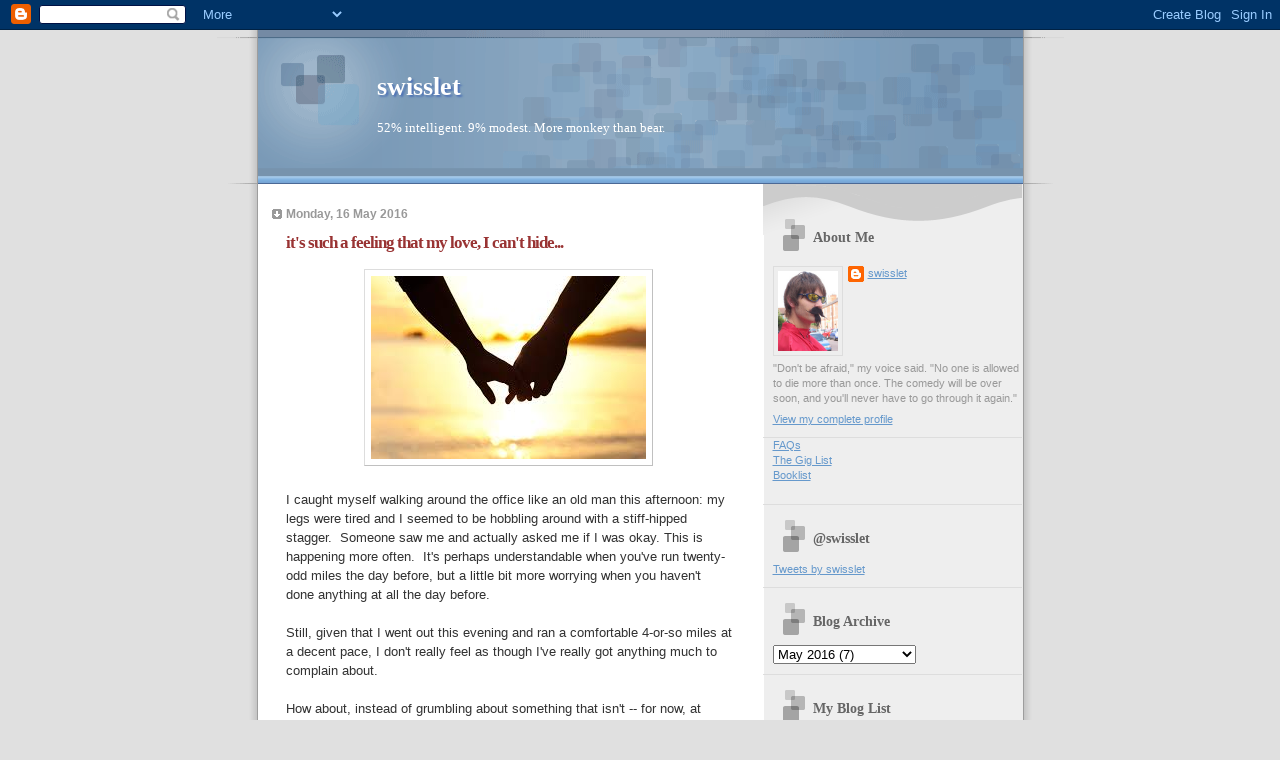

--- FILE ---
content_type: text/html; charset=UTF-8
request_url: https://www.swisslet.com/2016/05/its-such-feeling-that-my-love-i-cant.html
body_size: 20614
content:
<!DOCTYPE html>
<html dir='ltr'>
<head>
<link href='https://www.blogger.com/static/v1/widgets/2944754296-widget_css_bundle.css' rel='stylesheet' type='text/css'/>
<meta content='text/html; charset=UTF-8' http-equiv='Content-Type'/>
<meta content='blogger' name='generator'/>
<link href='https://www.swisslet.com/favicon.ico' rel='icon' type='image/x-icon'/>
<link href='https://www.swisslet.com/2016/05/its-such-feeling-that-my-love-i-cant.html' rel='canonical'/>
<link rel="alternate" type="application/atom+xml" title="swisslet - Atom" href="https://www.swisslet.com/feeds/posts/default" />
<link rel="alternate" type="application/rss+xml" title="swisslet - RSS" href="https://www.swisslet.com/feeds/posts/default?alt=rss" />
<link rel="service.post" type="application/atom+xml" title="swisslet - Atom" href="https://www.blogger.com/feeds/1750120863647373520/posts/default" />

<link rel="alternate" type="application/atom+xml" title="swisslet - Atom" href="https://www.swisslet.com/feeds/2236224540755450385/comments/default" />
<!--Can't find substitution for tag [blog.ieCssRetrofitLinks]-->
<link href='https://blogger.googleusercontent.com/img/b/R29vZ2xl/AVvXsEiRnFLLs_2K7B861gdwsn61O6CRw9m1Z48Ou2Lu03tnAvVuDoBKnT6M8_7nFimPazQVIsO8bmOZS8jXWBLa5Xr7zhgj2cn3rcYdr2Fe9rYtl-qj6QY9JBQOXjCn0fi9bStLGtGYOf6D2fM/s1600/holding+hands.jpeg' rel='image_src'/>
<meta content='https://www.swisslet.com/2016/05/its-such-feeling-that-my-love-i-cant.html' property='og:url'/>
<meta content='it&#39;s such a feeling that my love, I can&#39;t hide...' property='og:title'/>
<meta content='   I caught myself walking around the office like an old man this afternoon: my legs were tired and I seemed to be hobbling around with a st...' property='og:description'/>
<meta content='https://blogger.googleusercontent.com/img/b/R29vZ2xl/AVvXsEiRnFLLs_2K7B861gdwsn61O6CRw9m1Z48Ou2Lu03tnAvVuDoBKnT6M8_7nFimPazQVIsO8bmOZS8jXWBLa5Xr7zhgj2cn3rcYdr2Fe9rYtl-qj6QY9JBQOXjCn0fi9bStLGtGYOf6D2fM/w1200-h630-p-k-no-nu/holding+hands.jpeg' property='og:image'/>
<title>swisslet: it's such a feeling that my love, I can't hide...</title>
<style id='page-skin-1' type='text/css'><!--
/*
* Blogger Template Style
* Name:     TicTac (Blueberry)
* Date:     1 March 2004
* Updated by: Blogger Team
*/
/* ---( page defaults )--- */
body {
margin: 0;
padding: 0;
font-size: small;
text-align: center;
color: #333333;
background: #e0e0e0;
}
blockquote {
margin-top: 0;
margin-right: 0;
margin-bottom: 0;
margin-left: 30px;
padding-top: 10px;
padding-right: 0;
padding-bottom: 0;
padding-left: 20px;
font-size: 88%;
line-height: 1.5em;
color: #666;
background: url(https://resources.blogblog.com/blogblog/data/tictac_blue/quotes.gif) no-repeat top left;
}
blockquote p {
margin-top: 0;
}
abbr, acronym {
cursor: help;
font-style: normal;
border-bottom: 1px dotted;
}
code {
color: #996666;
}
hr {
display: none;
}
img {
border: none;
}
/* unordered list style */
ul {
list-style: none;
margin-left: 10px;
padding: 0;
}
li {
list-style: none;
padding-left: 14px;
margin-bottom: 3px;
background: url(https://resources.blogblog.com/blogblog/data/tictac_blue/tictac_blue.gif) no-repeat left 6px;
}
/* links */
a:link {
color: #6699cc;
}
a:visited {
color: #666699;
}
a:hover {
color: #5B739C;
}
a:active {
color: #5B739C;
text-decoration: none;
}
/* ---( layout structure )---*/
#outer-wrapper {
width: 847px;
margin: 0px auto 0;
text-align: left;
font: normal normal 100% Verdana, sans-serif;
background: url(https://resources.blogblog.com/blogblog/data/tictac_blue/tile_left.gif) repeat-y;
}
#content-wrapper {
margin-left: 42px; /* to avoid the border image */
width: 763px;
}
#main {
float: left;
width: 460px;
margin-top: 20px;
margin-right: 0;
margin-bottom: 0;
margin-left: 0;
padding-top: 0;
padding-right: 0;
padding-bottom: 0;
padding-left: 1em;
line-height: 1.5em;
word-wrap: break-word; /* fix for long text breaking sidebar float in IE */
overflow: hidden;     /* fix for long non-text content breaking IE sidebar float */
}
#sidebar {
float: right;
width: 259px;
padding-top: 20px;
padding-right: 0px;
padding-bottom: 0;
padding-left: 0;
font-size: 85%;
line-height: 1.4em;
color: #999999;
background: url(https://resources.blogblog.com/blogblog/data/tictac_blue/sidebar_bg.gif) no-repeat left top;
word-wrap: break-word; /* fix for long text breaking sidebar float in IE */
overflow: hidden;     /* fix for long non-text content breaking IE sidebar float */
}
/* ---( header and site name )--- */
#header-wrapper {
margin: 0;
padding: 0;
font: normal normal 100% 'Lucida Grande','Trebuchet MS';
background: #e0e0e0 url(https://resources.blogblog.com/blogblog/data/tictac_blue/top_div_blue_left.gif) no-repeat left top;
}
#header {
margin: 0;
padding-top: 25px;
padding-right: 60px;
padding-bottom: 35px;
padding-left: 160px;
color: #FFFFFF;
background: url(https://resources.blogblog.com/blogblog/data/tictac_blue/top_h1.gif) no-repeat bottom left;
}
#header h1 {
font-size: 200%;
text-shadow: #4F73B6 2px 2px 2px;
}
#header h1 a {
text-decoration: none;
color: #FFFFFF;
}
#header h1 a:hover {
color: #eee;
}
/* ---( main column )--- */
h2.date-header {
margin-top: 0;
padding-left: 14px;
font-size: 90%;
color: #999999;
background: url(https://resources.blogblog.com/blogblog/data/tictac_blue/date_icon_blue.gif) no-repeat left 50%;
}
.post h3 {
margin-top: 0;
font: normal bold 130% 'Lucida Grande','Trebuchet MS';
letter-spacing: -1px;
color: #993333;
}
.post {
margin-top: 0;
margin-right: 0;
margin-bottom: 1.5em;
margin-left: 0;
padding-top: 0;
padding-right: 0;
padding-bottom: 1.5em;
padding-left: 14px;
border-bottom: 1px solid #ddd;
}
.post h3 a,
.post h3 a:visited {
color: #993333;
text-decoration: none;
}
.post-footer {
margin: 0;
padding-top: 0;
padding-right: 0;
padding-bottom: 0;
padding-left: 14px;
font-size: 88%;
color: #999999;
background: url(https://resources.blogblog.com/blogblog/data/tictac_blue/tictac_grey.gif) no-repeat left 8px;
}
.post img, table.tr-caption-container {
padding: 6px;
border-top: 1px solid #ddd;
border-left: 1px solid #ddd;
border-bottom: 1px solid #c0c0c0;
border-right: 1px solid #c0c0c0;
}
.tr-caption-container img {
border: none;
padding: 0;
}
.feed-links {
clear: both;
line-height: 2.5em;
}
#blog-pager-newer-link {
float: left;
}
#blog-pager-older-link {
float: right;
}
#blog-pager {
text-align: center;
}
/* comment styles */
#comments {
padding: 10px 10px 0px 10px;
font-size: 85%;
line-height: 1.5em;
color: #666;
background: #eee url(https://resources.blogblog.com/blogblog/data/tictac_blue/comments_curve.gif) no-repeat top left;
}
#comments h4 {
margin-top: 20px;
margin-right: 0;
margin-bottom: 15px;
margin-left: 0;
padding-top: 8px;
padding-right: 0;
padding-bottom: 0;
padding-left: 40px;
font-family: "Lucida Grande", "Trebuchet MS";
font-size: 130%;
color: #666;
background: url(https://resources.blogblog.com/blogblog/data/tictac_blue/bubbles.gif) no-repeat 10px 0;
height: 29px !important; /* for most browsers */
height /**/:37px; /* for IE5/Win */
}
#comments ul {
margin-left: 0;
}
#comments li {
background: none;
padding-left: 0;
}
.comment-body {
padding-top: 0;
padding-right: 10px;
padding-bottom: 0;
padding-left: 25px;
background: url(https://resources.blogblog.com/blogblog/data/tictac_blue/tictac_blue.gif) no-repeat 10px 5px;
}
.comment-body p {
margin-bottom: 0;
}
.comment-author {
margin-top: 4px;
margin-right: 0;
margin-bottom: 0;
margin-left: 0;
padding-top: 0;
padding-right: 10px;
padding-bottom: 0;
padding-left: 60px;
color: #999;
background: url(https://resources.blogblog.com/blogblog/data/tictac_blue/comment_arrow_blue.gif) no-repeat 44px 2px;
}
.comment-footer {
border-bottom: 1px solid #ddd;
padding-bottom: 1em;
}
.deleted-comment {
font-style:italic;
color:gray;
}
/* ---( sidebar )--- */
.sidebar h2 {
margin-top: 0;
margin-right: 0;
margin-bottom: 0;
margin-left: 0;
padding-top: 25px;
padding-right: 0;
padding-bottom: 0;
padding-left: 40px;
font: normal bold 130% 'Lucida Grande','Trebuchet MS';
color: #666666;
height: 32px;
background: url(https://resources.blogblog.com/blogblog/data/tictac_blue/sidebar_icon.gif) no-repeat 10px 15px;
height: 32px !important; /* for most browsers */
height /**/:57px; /* for IE5/Win */
}
.sidebar .widget {
margin: 0;
padding-top: 0;
padding-right: 0;
padding-bottom: 10px;
padding-left: 10px;
border-bottom: 1px solid #ddd;
}
.sidebar li {
background: url(https://resources.blogblog.com/blogblog/data/tictac_blue/tictac_blue.gif) no-repeat left 5px;
}
.profile-textblock {
clear: both;
margin-left: 0;
}
.profile-img {
float: left;
margin-top: 0;
margin-right: 5px;
margin-bottom: 5px;
margin-left: 0;
border: 1px solid #ddd;
padding: 4px;
}
/* ---( footer )--- */
.clear { /* to fix IE6 padding-top issue */
clear: both;
}
#footer-wrapper {
margin: 0;
padding-top: 0;
padding-right: 0;
padding-bottom: 9px;
padding-left: 0;
font-size: 85%;
color: #ddd;
background: url(https://resources.blogblog.com/blogblog/data/tictac_blue/bottom_sill.gif) no-repeat bottom left;
}
#footer {
margin: 0;
padding-top: 20px;
padding-right: 320px;
padding-bottom: 20px;
padding-left: 95px;
background: url(https://resources.blogblog.com/blogblog/data/tictac_blue/bottom_sash_left.gif) no-repeat top left;
}
/** Page structure tweaks for layout editor wireframe */
body#layout #outer-wrapper,
body#layout #main,
body#layout #sidebar {
padding-top: 0;
margin-top: 0;
}
body#layout #outer-wrapper,
body#layout #content-wrapper {
width: 740px;
}
body#layout #sidebar {
margin-right: 0;
margin-bottom: 1em;
}
body#layout #header,
body#layout #footer,
body#layout #main {
padding: 0;
}
body#layout #content-wrapper {
margin: 0px;
}

--></style>
<link href='https://www.blogger.com/dyn-css/authorization.css?targetBlogID=1750120863647373520&amp;zx=c608d6d3-8caa-4bdc-9552-a7ba8ea83b11' media='none' onload='if(media!=&#39;all&#39;)media=&#39;all&#39;' rel='stylesheet'/><noscript><link href='https://www.blogger.com/dyn-css/authorization.css?targetBlogID=1750120863647373520&amp;zx=c608d6d3-8caa-4bdc-9552-a7ba8ea83b11' rel='stylesheet'/></noscript>
<meta name='google-adsense-platform-account' content='ca-host-pub-1556223355139109'/>
<meta name='google-adsense-platform-domain' content='blogspot.com'/>

</head>
<body>
<div class='navbar section' id='navbar'><div class='widget Navbar' data-version='1' id='Navbar1'><script type="text/javascript">
    function setAttributeOnload(object, attribute, val) {
      if(window.addEventListener) {
        window.addEventListener('load',
          function(){ object[attribute] = val; }, false);
      } else {
        window.attachEvent('onload', function(){ object[attribute] = val; });
      }
    }
  </script>
<div id="navbar-iframe-container"></div>
<script type="text/javascript" src="https://apis.google.com/js/platform.js"></script>
<script type="text/javascript">
      gapi.load("gapi.iframes:gapi.iframes.style.bubble", function() {
        if (gapi.iframes && gapi.iframes.getContext) {
          gapi.iframes.getContext().openChild({
              url: 'https://www.blogger.com/navbar/1750120863647373520?po\x3d2236224540755450385\x26origin\x3dhttps://www.swisslet.com',
              where: document.getElementById("navbar-iframe-container"),
              id: "navbar-iframe"
          });
        }
      });
    </script><script type="text/javascript">
(function() {
var script = document.createElement('script');
script.type = 'text/javascript';
script.src = '//pagead2.googlesyndication.com/pagead/js/google_top_exp.js';
var head = document.getElementsByTagName('head')[0];
if (head) {
head.appendChild(script);
}})();
</script>
</div></div>
<div id='outer-wrapper'><div id='wrap2'>
<!-- skip links for text browsers -->
<span id='skiplinks' style='display:none;'>
<a href='#main'>skip to main </a> |
      <a href='#sidebar'>skip to sidebar</a>
</span>
<div id='header-wrapper'>
<div class='header section' id='header'><div class='widget Header' data-version='1' id='Header1'>
<div id='header-inner'>
<div class='titlewrapper'>
<h1 class='title'>
<a href='https://www.swisslet.com/'>
swisslet
</a>
</h1>
</div>
<div class='descriptionwrapper'>
<p class='description'><span>52% intelligent. 9% modest. More monkey than bear.</span></p>
</div>
</div>
</div></div>
</div>
<div id='content-wrapper'>
<div id='crosscol-wrapper' style='text-align:center'>
<div class='crosscol no-items section' id='crosscol'></div>
</div>
<div id='main-wrapper'>
<div class='main section' id='main'><div class='widget Blog' data-version='1' id='Blog1'>
<div class='blog-posts hfeed'>

          <div class="date-outer">
        
<h2 class='date-header'><span>Monday, 16 May 2016</span></h2>

          <div class="date-posts">
        
<div class='post-outer'>
<div class='post hentry uncustomized-post-template' itemprop='blogPost' itemscope='itemscope' itemtype='http://schema.org/BlogPosting'>
<meta content='https://blogger.googleusercontent.com/img/b/R29vZ2xl/AVvXsEiRnFLLs_2K7B861gdwsn61O6CRw9m1Z48Ou2Lu03tnAvVuDoBKnT6M8_7nFimPazQVIsO8bmOZS8jXWBLa5Xr7zhgj2cn3rcYdr2Fe9rYtl-qj6QY9JBQOXjCn0fi9bStLGtGYOf6D2fM/s1600/holding+hands.jpeg' itemprop='image_url'/>
<meta content='1750120863647373520' itemprop='blogId'/>
<meta content='2236224540755450385' itemprop='postId'/>
<a name='2236224540755450385'></a>
<h3 class='post-title entry-title' itemprop='name'>
it's such a feeling that my love, I can't hide...
</h3>
<div class='post-header'>
<div class='post-header-line-1'></div>
</div>
<div class='post-body entry-content' id='post-body-2236224540755450385' itemprop='description articleBody'>
<div class="separator" style="clear: both; text-align: center;">
<a href="https://blogger.googleusercontent.com/img/b/R29vZ2xl/AVvXsEiRnFLLs_2K7B861gdwsn61O6CRw9m1Z48Ou2Lu03tnAvVuDoBKnT6M8_7nFimPazQVIsO8bmOZS8jXWBLa5Xr7zhgj2cn3rcYdr2Fe9rYtl-qj6QY9JBQOXjCn0fi9bStLGtGYOf6D2fM/s1600/holding+hands.jpeg" imageanchor="1" style="margin-left: 1em; margin-right: 1em;"><img border="0" src="https://blogger.googleusercontent.com/img/b/R29vZ2xl/AVvXsEiRnFLLs_2K7B861gdwsn61O6CRw9m1Z48Ou2Lu03tnAvVuDoBKnT6M8_7nFimPazQVIsO8bmOZS8jXWBLa5Xr7zhgj2cn3rcYdr2Fe9rYtl-qj6QY9JBQOXjCn0fi9bStLGtGYOf6D2fM/s1600/holding+hands.jpeg" /></a></div>
<br />
I caught myself walking around the office like an old man this afternoon: my legs were tired and I seemed to be hobbling around with a stiff-hipped stagger. &nbsp;Someone saw me and actually asked me if I was okay. This is happening more often. &nbsp;It's perhaps understandable when you've run twenty-odd miles the day before, but a little bit more worrying when you haven't done anything at all the day before. <br />
<br />
Still, given that I went out this evening and ran a comfortable 4-or-so miles at a decent pace, I don't really feel as though I've really got anything much to complain about.<br />
<br />
How about, instead of grumbling about something that isn't -- for now, at least -- impinging on the way I choose to live my life... how about I talk about a symptom that might be invisible to you, but that has a subtle impact on me and the lives of the people closest to me?<br />
<br />
Whilst I was out on my run this evening, I saw a middle-aged couple walking along the river in the sunshine holding hands. &nbsp;It was nice, but it made me realise how little I hold hands with my own wife. &nbsp;I used to quite like holding hands. &nbsp;It's a simple gesture of affection, but it means so much and I barely do it any more.<br />
<br />
Why? Because I've lost sensation in my hands and because it makes holding hands feel weird. &nbsp;Not nice: weird. &nbsp;Imagine that. &nbsp;It was such a nice thing to do. &nbsp;You totally take it for granted until it's gone. &nbsp;I wish it was otherwise, but that's the way it is. This same loss of sensation also means that I am starting to struggle with some of the little things that require finer touch control, like the ability to do up the top button on my shirts or the buttons on the end of my duvet cover. &nbsp;Not really a big deal in the grand scheme of things, I suppose. &nbsp;In fact, in spite of all this, I <i>still</i> consider myself to be lucky, because my younger brother's MS has robbed him of much more sensation in his hands and he has to use a special keyboard now just to be able to operate a computer. &nbsp;As ever with MS (or anything in life), you never have to look very far to find someone worse off than yourself, eh? <br />
<br />
But yes, I don't really like to hold hands anymore. &nbsp;In some ways, I find it easy to cope with some of the bigger things that MS has to throw at me... but tonight it's the little things that feel like the biggest loss.
<div style='clear: both;'></div>
</div>
<div class='post-footer'>
<div class='post-footer-line post-footer-line-1'>
<span class='post-author vcard'>
Posted by
<span class='fn' itemprop='author' itemscope='itemscope' itemtype='http://schema.org/Person'>
<meta content='https://www.blogger.com/profile/16708248700851998044' itemprop='url'/>
<a class='g-profile' href='https://www.blogger.com/profile/16708248700851998044' rel='author' title='author profile'>
<span itemprop='name'>swisslet</span>
</a>
</span>
</span>
<span class='post-timestamp'>
at
<meta content='https://www.swisslet.com/2016/05/its-such-feeling-that-my-love-i-cant.html' itemprop='url'/>
<a class='timestamp-link' href='https://www.swisslet.com/2016/05/its-such-feeling-that-my-love-i-cant.html' rel='bookmark' title='permanent link'><abbr class='published' itemprop='datePublished' title='2016-05-16T22:21:00+01:00'>22:21</abbr></a>
</span>
<span class='post-comment-link'>
</span>
<span class='post-icons'>
<span class='item-control blog-admin pid-1157685228'>
<a href='https://www.blogger.com/post-edit.g?blogID=1750120863647373520&postID=2236224540755450385&from=pencil' title='Edit Post'>
<img alt='' class='icon-action' height='18' src='https://resources.blogblog.com/img/icon18_edit_allbkg.gif' width='18'/>
</a>
</span>
</span>
<div class='post-share-buttons goog-inline-block'>
<a class='goog-inline-block share-button sb-email' href='https://www.blogger.com/share-post.g?blogID=1750120863647373520&postID=2236224540755450385&target=email' target='_blank' title='Email This'><span class='share-button-link-text'>Email This</span></a><a class='goog-inline-block share-button sb-blog' href='https://www.blogger.com/share-post.g?blogID=1750120863647373520&postID=2236224540755450385&target=blog' onclick='window.open(this.href, "_blank", "height=270,width=475"); return false;' target='_blank' title='BlogThis!'><span class='share-button-link-text'>BlogThis!</span></a><a class='goog-inline-block share-button sb-twitter' href='https://www.blogger.com/share-post.g?blogID=1750120863647373520&postID=2236224540755450385&target=twitter' target='_blank' title='Share to X'><span class='share-button-link-text'>Share to X</span></a><a class='goog-inline-block share-button sb-facebook' href='https://www.blogger.com/share-post.g?blogID=1750120863647373520&postID=2236224540755450385&target=facebook' onclick='window.open(this.href, "_blank", "height=430,width=640"); return false;' target='_blank' title='Share to Facebook'><span class='share-button-link-text'>Share to Facebook</span></a><a class='goog-inline-block share-button sb-pinterest' href='https://www.blogger.com/share-post.g?blogID=1750120863647373520&postID=2236224540755450385&target=pinterest' target='_blank' title='Share to Pinterest'><span class='share-button-link-text'>Share to Pinterest</span></a>
</div>
</div>
<div class='post-footer-line post-footer-line-2'>
<span class='post-labels'>
Labels:
<a href='https://www.swisslet.com/search/label/it%27s%20the%20little%20things' rel='tag'>it&#39;s the little things</a>,
<a href='https://www.swisslet.com/search/label/possibly%20excessive%20stoicism' rel='tag'>possibly excessive stoicism</a>,
<a href='https://www.swisslet.com/search/label/WTs' rel='tag'>WTs</a>
</span>
</div>
<div class='post-footer-line post-footer-line-3'>
<span class='post-location'>
</span>
</div>
</div>
</div>
<div class='comments' id='comments'>
<a name='comments'></a>
<h4>2 comments:</h4>
<div class='comments-content'>
<script async='async' src='' type='text/javascript'></script>
<script type='text/javascript'>
    (function() {
      var items = null;
      var msgs = null;
      var config = {};

// <![CDATA[
      var cursor = null;
      if (items && items.length > 0) {
        cursor = parseInt(items[items.length - 1].timestamp) + 1;
      }

      var bodyFromEntry = function(entry) {
        var text = (entry &&
                    ((entry.content && entry.content.$t) ||
                     (entry.summary && entry.summary.$t))) ||
            '';
        if (entry && entry.gd$extendedProperty) {
          for (var k in entry.gd$extendedProperty) {
            if (entry.gd$extendedProperty[k].name == 'blogger.contentRemoved') {
              return '<span class="deleted-comment">' + text + '</span>';
            }
          }
        }
        return text;
      }

      var parse = function(data) {
        cursor = null;
        var comments = [];
        if (data && data.feed && data.feed.entry) {
          for (var i = 0, entry; entry = data.feed.entry[i]; i++) {
            var comment = {};
            // comment ID, parsed out of the original id format
            var id = /blog-(\d+).post-(\d+)/.exec(entry.id.$t);
            comment.id = id ? id[2] : null;
            comment.body = bodyFromEntry(entry);
            comment.timestamp = Date.parse(entry.published.$t) + '';
            if (entry.author && entry.author.constructor === Array) {
              var auth = entry.author[0];
              if (auth) {
                comment.author = {
                  name: (auth.name ? auth.name.$t : undefined),
                  profileUrl: (auth.uri ? auth.uri.$t : undefined),
                  avatarUrl: (auth.gd$image ? auth.gd$image.src : undefined)
                };
              }
            }
            if (entry.link) {
              if (entry.link[2]) {
                comment.link = comment.permalink = entry.link[2].href;
              }
              if (entry.link[3]) {
                var pid = /.*comments\/default\/(\d+)\?.*/.exec(entry.link[3].href);
                if (pid && pid[1]) {
                  comment.parentId = pid[1];
                }
              }
            }
            comment.deleteclass = 'item-control blog-admin';
            if (entry.gd$extendedProperty) {
              for (var k in entry.gd$extendedProperty) {
                if (entry.gd$extendedProperty[k].name == 'blogger.itemClass') {
                  comment.deleteclass += ' ' + entry.gd$extendedProperty[k].value;
                } else if (entry.gd$extendedProperty[k].name == 'blogger.displayTime') {
                  comment.displayTime = entry.gd$extendedProperty[k].value;
                }
              }
            }
            comments.push(comment);
          }
        }
        return comments;
      };

      var paginator = function(callback) {
        if (hasMore()) {
          var url = config.feed + '?alt=json&v=2&orderby=published&reverse=false&max-results=50';
          if (cursor) {
            url += '&published-min=' + new Date(cursor).toISOString();
          }
          window.bloggercomments = function(data) {
            var parsed = parse(data);
            cursor = parsed.length < 50 ? null
                : parseInt(parsed[parsed.length - 1].timestamp) + 1
            callback(parsed);
            window.bloggercomments = null;
          }
          url += '&callback=bloggercomments';
          var script = document.createElement('script');
          script.type = 'text/javascript';
          script.src = url;
          document.getElementsByTagName('head')[0].appendChild(script);
        }
      };
      var hasMore = function() {
        return !!cursor;
      };
      var getMeta = function(key, comment) {
        if ('iswriter' == key) {
          var matches = !!comment.author
              && comment.author.name == config.authorName
              && comment.author.profileUrl == config.authorUrl;
          return matches ? 'true' : '';
        } else if ('deletelink' == key) {
          return config.baseUri + '/comment/delete/'
               + config.blogId + '/' + comment.id;
        } else if ('deleteclass' == key) {
          return comment.deleteclass;
        }
        return '';
      };

      var replybox = null;
      var replyUrlParts = null;
      var replyParent = undefined;

      var onReply = function(commentId, domId) {
        if (replybox == null) {
          // lazily cache replybox, and adjust to suit this style:
          replybox = document.getElementById('comment-editor');
          if (replybox != null) {
            replybox.height = '250px';
            replybox.style.display = 'block';
            replyUrlParts = replybox.src.split('#');
          }
        }
        if (replybox && (commentId !== replyParent)) {
          replybox.src = '';
          document.getElementById(domId).insertBefore(replybox, null);
          replybox.src = replyUrlParts[0]
              + (commentId ? '&parentID=' + commentId : '')
              + '#' + replyUrlParts[1];
          replyParent = commentId;
        }
      };

      var hash = (window.location.hash || '#').substring(1);
      var startThread, targetComment;
      if (/^comment-form_/.test(hash)) {
        startThread = hash.substring('comment-form_'.length);
      } else if (/^c[0-9]+$/.test(hash)) {
        targetComment = hash.substring(1);
      }

      // Configure commenting API:
      var configJso = {
        'maxDepth': config.maxThreadDepth
      };
      var provider = {
        'id': config.postId,
        'data': items,
        'loadNext': paginator,
        'hasMore': hasMore,
        'getMeta': getMeta,
        'onReply': onReply,
        'rendered': true,
        'initComment': targetComment,
        'initReplyThread': startThread,
        'config': configJso,
        'messages': msgs
      };

      var render = function() {
        if (window.goog && window.goog.comments) {
          var holder = document.getElementById('comment-holder');
          window.goog.comments.render(holder, provider);
        }
      };

      // render now, or queue to render when library loads:
      if (window.goog && window.goog.comments) {
        render();
      } else {
        window.goog = window.goog || {};
        window.goog.comments = window.goog.comments || {};
        window.goog.comments.loadQueue = window.goog.comments.loadQueue || [];
        window.goog.comments.loadQueue.push(render);
      }
    })();
// ]]>
  </script>
<div id='comment-holder'>
<div class="comment-thread toplevel-thread"><ol id="top-ra"><li class="comment" id="c4135176231408633285"><div class="avatar-image-container"><img src="//blogger.googleusercontent.com/img/b/R29vZ2xl/AVvXsEj0-LwXVdkwKof6gtOVZjFF1xTFN0oL-OSc5P0KFMOVklIXFR__C2P3WlE0FH3Cbbfebe6hIwJmR5PMa3gXDTFywL-Hxoxl1e4RFXolB626OjxPXO5be_VxtOxFQx8a1KE/s45-c/459683abfb2b0633183f120acd807d07.jpeg" alt=""/></div><div class="comment-block"><div class="comment-header"><cite class="user"><a href="https://www.blogger.com/profile/08598042606017502408" rel="nofollow">stevedomino</a></cite><span class="icon user "></span><span class="datetime secondary-text"><a rel="nofollow" href="https://www.swisslet.com/2016/05/its-such-feeling-that-my-love-i-cant.html?showComment=1463602945556#c4135176231408633285">18 May 2016 at 21:22</a></span></div><p class="comment-content">it&#39;s a tricky one - the big things for each person will be so different from the next. i guess the things which bother you are the things which bother you - big or small, it sucks.<br><br>i remember when i was diagnosed, the pins and needles in my hands were a massive deal - as a musician, this really put a crimp in what was, at the time, &quot;my very essence&quot; (if that&#39;s not too pretentious).<br><br>it still bothers me but one thing i took from some physio to combat foot drop was that it can be possible to reroute neural pathways - after a shower i benefit from aggressively towelling my tardy left foot - rubbing it roughly along the top from ankle to each individual toe for a good few minutes. the same approach tends to work for my hands - and it&#39;s something i&#39;ll need to focus on as i prepare for a triumphant return to the live arena for IndieTracks later this year (#humblebrag)<br><br>i remember reading a biography of Woody Guthrie a while back - Woody died of Huntington&#39;s Chorea, an inherited neurological condition which damages nerve cells in the brain. Woody was an incredible lyricist and writer, engaging in flights of fancy (and fantasy) through the way he used language, and one theory about why he was so original is that his thoughts had to find circuitous routes through the potholes in his brain in order to get his ideas out. so the brain will usually find a way.<br><br>my guitar playing is less than it used to be - but then i&#39;m soon to turn 43 and i have a daughter who rushes in to grab whichever guitar i&#39;m playing when i rehearse - she&#39;s not so much about the jamming yet.<br><br>the pins and needles are still there but i find that i can mostly get the messages through - whether through muscle memory or increased sensitivity or whatever. it can feel odd to start with (and be super-frustrating) but eventually it starts to come back.<br><br>I guess that a large part of the joy of holding hands comes through the feel of the other person&#39;s hand. but there are other sensations which you will pick up on if you stop and enjoy the moment. and mostly it&#39;s the feeling of connection with another person. i&#39;m sure C. misses holding hands with you, too. </p><span class="comment-actions secondary-text"><a class="comment-reply" target="_self" data-comment-id="4135176231408633285">Reply</a><span class="item-control blog-admin blog-admin pid-32275362"><a target="_self" href="https://www.blogger.com/comment/delete/1750120863647373520/4135176231408633285">Delete</a></span></span></div><div class="comment-replies"><div id="c4135176231408633285-rt" class="comment-thread inline-thread hidden"><span class="thread-toggle thread-expanded"><span class="thread-arrow"></span><span class="thread-count"><a target="_self">Replies</a></span></span><ol id="c4135176231408633285-ra" class="thread-chrome thread-expanded"><div></div><div id="c4135176231408633285-continue" class="continue"><a class="comment-reply" target="_self" data-comment-id="4135176231408633285">Reply</a></div></ol></div></div><div class="comment-replybox-single" id="c4135176231408633285-ce"></div></li><li class="comment" id="c5192605425500885690"><div class="avatar-image-container"><img src="//www.blogger.com/img/blogger_logo_round_35.png" alt=""/></div><div class="comment-block"><div class="comment-header"><cite class="user"><a href="https://www.blogger.com/profile/05641633970056433897" rel="nofollow">Unknown</a></cite><span class="icon user "></span><span class="datetime secondary-text"><a rel="nofollow" href="https://www.swisslet.com/2016/05/its-such-feeling-that-my-love-i-cant.html?showComment=1463667510971#c5192605425500885690">19 May 2016 at 15:18</a></span></div><p class="comment-content">I miss holding hands more than I could ever tell you. You have such soft hands, and long cool fingers. But I understand.</p><span class="comment-actions secondary-text"><a class="comment-reply" target="_self" data-comment-id="5192605425500885690">Reply</a><span class="item-control blog-admin blog-admin pid-1409529269"><a target="_self" href="https://www.blogger.com/comment/delete/1750120863647373520/5192605425500885690">Delete</a></span></span></div><div class="comment-replies"><div id="c5192605425500885690-rt" class="comment-thread inline-thread hidden"><span class="thread-toggle thread-expanded"><span class="thread-arrow"></span><span class="thread-count"><a target="_self">Replies</a></span></span><ol id="c5192605425500885690-ra" class="thread-chrome thread-expanded"><div></div><div id="c5192605425500885690-continue" class="continue"><a class="comment-reply" target="_self" data-comment-id="5192605425500885690">Reply</a></div></ol></div></div><div class="comment-replybox-single" id="c5192605425500885690-ce"></div></li></ol><div id="top-continue" class="continue"><a class="comment-reply" target="_self">Add comment</a></div><div class="comment-replybox-thread" id="top-ce"></div><div class="loadmore hidden" data-post-id="2236224540755450385"><a target="_self">Load more...</a></div></div>
</div>
</div>
<p class='comment-footer'>
<div class='comment-form'>
<a name='comment-form'></a>
<p>
</p>
<a href='https://www.blogger.com/comment/frame/1750120863647373520?po=2236224540755450385&hl=en-GB&saa=85391&origin=https://www.swisslet.com' id='comment-editor-src'></a>
<iframe allowtransparency='true' class='blogger-iframe-colorize blogger-comment-from-post' frameborder='0' height='410px' id='comment-editor' name='comment-editor' src='' width='100%'></iframe>
<script src='https://www.blogger.com/static/v1/jsbin/2830521187-comment_from_post_iframe.js' type='text/javascript'></script>
<script type='text/javascript'>
      BLOG_CMT_createIframe('https://www.blogger.com/rpc_relay.html');
    </script>
</div>
</p>
<div id='backlinks-container'>
<div id='Blog1_backlinks-container'>
</div>
</div>
</div>
</div>

        </div></div>
      
</div>
<div class='blog-pager' id='blog-pager'>
<span id='blog-pager-newer-link'>
<a class='blog-pager-newer-link' href='https://www.swisslet.com/2016/05/bad-head.html' id='Blog1_blog-pager-newer-link' title='Newer Post'>Newer Post</a>
</span>
<span id='blog-pager-older-link'>
<a class='blog-pager-older-link' href='https://www.swisslet.com/2016/05/lord-above.html' id='Blog1_blog-pager-older-link' title='Older Post'>Older Post</a>
</span>
<a class='home-link' href='https://www.swisslet.com/'>Home</a>
</div>
<div class='clear'></div>
<div class='post-feeds'>
<div class='feed-links'>
Subscribe to:
<a class='feed-link' href='https://www.swisslet.com/feeds/2236224540755450385/comments/default' target='_blank' type='application/atom+xml'>Post Comments (Atom)</a>
</div>
</div>
</div></div>
</div>
<div id='sidebar-wrapper'>
<div class='sidebar section' id='sidebar'><div class='widget Profile' data-version='1' id='Profile1'>
<h2>About Me</h2>
<div class='widget-content'>
<a href='https://www.blogger.com/profile/16708248700851998044'><img alt='My photo' class='profile-img' height='80' src='//blogger.googleusercontent.com/img/b/R29vZ2xl/AVvXsEhfA_aQY6uuy24XwRrE7tqWxSNZJlCQJ-2JjadNFuwRMkwq3nIr40IgOt-EOx1zivCDDiEqKAzIHGz4uzW41cfZfT-DxW9nvQxofDeK_FP6D-YYf25Ms9tYYfYMSP9Jag/s220/swisslet.jpg' width='60'/></a>
<dl class='profile-datablock'>
<dt class='profile-data'>
<a class='profile-name-link g-profile' href='https://www.blogger.com/profile/16708248700851998044' rel='author' style='background-image: url(//www.blogger.com/img/logo-16.png);'>
swisslet
</a>
</dt>
<dd class='profile-textblock'>"Don't be afraid," my voice said. "No one is allowed to die more than once. The comedy will be over soon, and you'll never have to go through it again."</dd>
</dl>
<a class='profile-link' href='https://www.blogger.com/profile/16708248700851998044' rel='author'>View my complete profile</a>
<div class='clear'></div>
</div>
</div><div class='widget HTML' data-version='1' id='HTML5'>
<div class='widget-content'>
<a href="http://www.swisslet.com/2007/05/there-are-more-questions-than-answers.html">FAQs</a>
<br/>
<a href="http://www.swisslet.com/2007/09/generate-music-that-makes-you-feel.html">The Gig List</a>
<br/>
<a href="http://www.swisslet.com/2008/04/book-i-read.html">Booklist</a>
<p><p></p></p>
</div>
<div class='clear'></div>
</div><div class='widget HTML' data-version='1' id='HTML1'>
<h2 class='title'>@swisslet</h2>
<div class='widget-content'>
<a class="twitter-timeline" href="https://twitter.com/swisslet" data-tweet-limit="5">Tweets by swisslet</a> <script async src="https://platform.twitter.com/widgets.js" charset="utf-8">
</script>
</div>
<div class='clear'></div>
</div><div class='widget BlogArchive' data-version='1' id='BlogArchive1'>
<h2>Blog Archive</h2>
<div class='widget-content'>
<div id='ArchiveList'>
<div id='BlogArchive1_ArchiveList'>
<select id='BlogArchive1_ArchiveMenu'>
<option value=''>Blog Archive</option>
<option value='https://www.swisslet.com/2025/07/'>July 2025 (1)</option>
<option value='https://www.swisslet.com/2025/05/'>May 2025 (1)</option>
<option value='https://www.swisslet.com/2025/03/'>March 2025 (1)</option>
<option value='https://www.swisslet.com/2025/01/'>January 2025 (1)</option>
<option value='https://www.swisslet.com/2022/09/'>September 2022 (1)</option>
<option value='https://www.swisslet.com/2022/06/'>June 2022 (1)</option>
<option value='https://www.swisslet.com/2022/05/'>May 2022 (1)</option>
<option value='https://www.swisslet.com/2022/02/'>February 2022 (1)</option>
<option value='https://www.swisslet.com/2022/01/'>January 2022 (1)</option>
<option value='https://www.swisslet.com/2021/09/'>September 2021 (2)</option>
<option value='https://www.swisslet.com/2021/07/'>July 2021 (1)</option>
<option value='https://www.swisslet.com/2021/04/'>April 2021 (2)</option>
<option value='https://www.swisslet.com/2021/03/'>March 2021 (1)</option>
<option value='https://www.swisslet.com/2021/02/'>February 2021 (1)</option>
<option value='https://www.swisslet.com/2021/01/'>January 2021 (1)</option>
<option value='https://www.swisslet.com/2020/11/'>November 2020 (3)</option>
<option value='https://www.swisslet.com/2020/10/'>October 2020 (1)</option>
<option value='https://www.swisslet.com/2020/09/'>September 2020 (1)</option>
<option value='https://www.swisslet.com/2020/08/'>August 2020 (2)</option>
<option value='https://www.swisslet.com/2020/07/'>July 2020 (3)</option>
<option value='https://www.swisslet.com/2020/06/'>June 2020 (2)</option>
<option value='https://www.swisslet.com/2020/05/'>May 2020 (1)</option>
<option value='https://www.swisslet.com/2020/04/'>April 2020 (1)</option>
<option value='https://www.swisslet.com/2020/02/'>February 2020 (5)</option>
<option value='https://www.swisslet.com/2020/01/'>January 2020 (3)</option>
<option value='https://www.swisslet.com/2019/12/'>December 2019 (1)</option>
<option value='https://www.swisslet.com/2019/11/'>November 2019 (2)</option>
<option value='https://www.swisslet.com/2019/10/'>October 2019 (2)</option>
<option value='https://www.swisslet.com/2019/09/'>September 2019 (1)</option>
<option value='https://www.swisslet.com/2019/08/'>August 2019 (6)</option>
<option value='https://www.swisslet.com/2019/07/'>July 2019 (9)</option>
<option value='https://www.swisslet.com/2019/06/'>June 2019 (3)</option>
<option value='https://www.swisslet.com/2019/02/'>February 2019 (1)</option>
<option value='https://www.swisslet.com/2018/12/'>December 2018 (1)</option>
<option value='https://www.swisslet.com/2018/11/'>November 2018 (1)</option>
<option value='https://www.swisslet.com/2018/10/'>October 2018 (1)</option>
<option value='https://www.swisslet.com/2018/07/'>July 2018 (1)</option>
<option value='https://www.swisslet.com/2018/06/'>June 2018 (2)</option>
<option value='https://www.swisslet.com/2018/05/'>May 2018 (3)</option>
<option value='https://www.swisslet.com/2018/04/'>April 2018 (2)</option>
<option value='https://www.swisslet.com/2018/03/'>March 2018 (2)</option>
<option value='https://www.swisslet.com/2018/02/'>February 2018 (1)</option>
<option value='https://www.swisslet.com/2018/01/'>January 2018 (4)</option>
<option value='https://www.swisslet.com/2017/12/'>December 2017 (5)</option>
<option value='https://www.swisslet.com/2017/11/'>November 2017 (5)</option>
<option value='https://www.swisslet.com/2017/10/'>October 2017 (6)</option>
<option value='https://www.swisslet.com/2017/09/'>September 2017 (7)</option>
<option value='https://www.swisslet.com/2017/08/'>August 2017 (6)</option>
<option value='https://www.swisslet.com/2017/07/'>July 2017 (4)</option>
<option value='https://www.swisslet.com/2017/06/'>June 2017 (5)</option>
<option value='https://www.swisslet.com/2017/05/'>May 2017 (6)</option>
<option value='https://www.swisslet.com/2017/04/'>April 2017 (6)</option>
<option value='https://www.swisslet.com/2017/03/'>March 2017 (7)</option>
<option value='https://www.swisslet.com/2017/02/'>February 2017 (9)</option>
<option value='https://www.swisslet.com/2017/01/'>January 2017 (10)</option>
<option value='https://www.swisslet.com/2016/12/'>December 2016 (5)</option>
<option value='https://www.swisslet.com/2016/11/'>November 2016 (17)</option>
<option value='https://www.swisslet.com/2016/10/'>October 2016 (12)</option>
<option value='https://www.swisslet.com/2016/09/'>September 2016 (10)</option>
<option value='https://www.swisslet.com/2016/08/'>August 2016 (7)</option>
<option value='https://www.swisslet.com/2016/07/'>July 2016 (8)</option>
<option value='https://www.swisslet.com/2016/06/'>June 2016 (8)</option>
<option value='https://www.swisslet.com/2016/05/'>May 2016 (7)</option>
<option value='https://www.swisslet.com/2016/04/'>April 2016 (11)</option>
<option value='https://www.swisslet.com/2016/03/'>March 2016 (11)</option>
<option value='https://www.swisslet.com/2016/02/'>February 2016 (9)</option>
<option value='https://www.swisslet.com/2016/01/'>January 2016 (14)</option>
<option value='https://www.swisslet.com/2015/12/'>December 2015 (11)</option>
<option value='https://www.swisslet.com/2015/11/'>November 2015 (21)</option>
<option value='https://www.swisslet.com/2015/10/'>October 2015 (14)</option>
<option value='https://www.swisslet.com/2015/09/'>September 2015 (16)</option>
<option value='https://www.swisslet.com/2015/08/'>August 2015 (10)</option>
<option value='https://www.swisslet.com/2015/07/'>July 2015 (17)</option>
<option value='https://www.swisslet.com/2015/06/'>June 2015 (15)</option>
<option value='https://www.swisslet.com/2015/05/'>May 2015 (17)</option>
<option value='https://www.swisslet.com/2015/04/'>April 2015 (18)</option>
<option value='https://www.swisslet.com/2015/03/'>March 2015 (16)</option>
<option value='https://www.swisslet.com/2015/02/'>February 2015 (18)</option>
<option value='https://www.swisslet.com/2015/01/'>January 2015 (18)</option>
<option value='https://www.swisslet.com/2014/12/'>December 2014 (9)</option>
<option value='https://www.swisslet.com/2014/11/'>November 2014 (19)</option>
<option value='https://www.swisslet.com/2014/10/'>October 2014 (22)</option>
<option value='https://www.swisslet.com/2014/09/'>September 2014 (20)</option>
<option value='https://www.swisslet.com/2014/08/'>August 2014 (14)</option>
<option value='https://www.swisslet.com/2014/07/'>July 2014 (18)</option>
<option value='https://www.swisslet.com/2014/06/'>June 2014 (15)</option>
<option value='https://www.swisslet.com/2014/05/'>May 2014 (19)</option>
<option value='https://www.swisslet.com/2014/04/'>April 2014 (19)</option>
<option value='https://www.swisslet.com/2014/03/'>March 2014 (16)</option>
<option value='https://www.swisslet.com/2014/02/'>February 2014 (20)</option>
<option value='https://www.swisslet.com/2014/01/'>January 2014 (17)</option>
<option value='https://www.swisslet.com/2013/12/'>December 2013 (12)</option>
<option value='https://www.swisslet.com/2013/11/'>November 2013 (18)</option>
<option value='https://www.swisslet.com/2013/10/'>October 2013 (21)</option>
<option value='https://www.swisslet.com/2013/09/'>September 2013 (20)</option>
<option value='https://www.swisslet.com/2013/08/'>August 2013 (18)</option>
<option value='https://www.swisslet.com/2013/07/'>July 2013 (16)</option>
<option value='https://www.swisslet.com/2013/06/'>June 2013 (14)</option>
<option value='https://www.swisslet.com/2013/05/'>May 2013 (20)</option>
<option value='https://www.swisslet.com/2013/04/'>April 2013 (22)</option>
<option value='https://www.swisslet.com/2013/03/'>March 2013 (10)</option>
<option value='https://www.swisslet.com/2013/02/'>February 2013 (14)</option>
<option value='https://www.swisslet.com/2013/01/'>January 2013 (21)</option>
<option value='https://www.swisslet.com/2012/12/'>December 2012 (10)</option>
<option value='https://www.swisslet.com/2012/11/'>November 2012 (19)</option>
<option value='https://www.swisslet.com/2012/10/'>October 2012 (21)</option>
<option value='https://www.swisslet.com/2012/09/'>September 2012 (13)</option>
<option value='https://www.swisslet.com/2012/08/'>August 2012 (14)</option>
<option value='https://www.swisslet.com/2012/07/'>July 2012 (19)</option>
<option value='https://www.swisslet.com/2012/06/'>June 2012 (18)</option>
<option value='https://www.swisslet.com/2012/05/'>May 2012 (21)</option>
<option value='https://www.swisslet.com/2012/04/'>April 2012 (17)</option>
<option value='https://www.swisslet.com/2012/03/'>March 2012 (18)</option>
<option value='https://www.swisslet.com/2012/02/'>February 2012 (21)</option>
<option value='https://www.swisslet.com/2012/01/'>January 2012 (16)</option>
<option value='https://www.swisslet.com/2011/12/'>December 2011 (11)</option>
<option value='https://www.swisslet.com/2011/11/'>November 2011 (22)</option>
<option value='https://www.swisslet.com/2011/10/'>October 2011 (20)</option>
<option value='https://www.swisslet.com/2011/09/'>September 2011 (10)</option>
<option value='https://www.swisslet.com/2011/08/'>August 2011 (20)</option>
<option value='https://www.swisslet.com/2011/07/'>July 2011 (19)</option>
<option value='https://www.swisslet.com/2011/06/'>June 2011 (15)</option>
<option value='https://www.swisslet.com/2011/05/'>May 2011 (17)</option>
<option value='https://www.swisslet.com/2011/04/'>April 2011 (16)</option>
<option value='https://www.swisslet.com/2011/03/'>March 2011 (19)</option>
<option value='https://www.swisslet.com/2011/02/'>February 2011 (18)</option>
<option value='https://www.swisslet.com/2011/01/'>January 2011 (16)</option>
<option value='https://www.swisslet.com/2010/12/'>December 2010 (17)</option>
<option value='https://www.swisslet.com/2010/11/'>November 2010 (21)</option>
<option value='https://www.swisslet.com/2010/10/'>October 2010 (21)</option>
<option value='https://www.swisslet.com/2010/09/'>September 2010 (15)</option>
<option value='https://www.swisslet.com/2010/08/'>August 2010 (2)</option>
<option value='https://www.swisslet.com/2010/07/'>July 2010 (1)</option>
<option value='https://www.swisslet.com/2010/06/'>June 2010 (12)</option>
<option value='https://www.swisslet.com/2010/05/'>May 2010 (4)</option>
<option value='https://www.swisslet.com/2010/04/'>April 2010 (8)</option>
<option value='https://www.swisslet.com/2010/03/'>March 2010 (6)</option>
<option value='https://www.swisslet.com/2010/02/'>February 2010 (7)</option>
<option value='https://www.swisslet.com/2010/01/'>January 2010 (16)</option>
<option value='https://www.swisslet.com/2009/12/'>December 2009 (19)</option>
<option value='https://www.swisslet.com/2009/11/'>November 2009 (20)</option>
<option value='https://www.swisslet.com/2009/10/'>October 2009 (21)</option>
<option value='https://www.swisslet.com/2009/09/'>September 2009 (20)</option>
<option value='https://www.swisslet.com/2009/08/'>August 2009 (17)</option>
<option value='https://www.swisslet.com/2009/07/'>July 2009 (22)</option>
<option value='https://www.swisslet.com/2009/06/'>June 2009 (18)</option>
<option value='https://www.swisslet.com/2009/05/'>May 2009 (20)</option>
<option value='https://www.swisslet.com/2009/04/'>April 2009 (20)</option>
<option value='https://www.swisslet.com/2009/03/'>March 2009 (16)</option>
<option value='https://www.swisslet.com/2009/02/'>February 2009 (19)</option>
<option value='https://www.swisslet.com/2009/01/'>January 2009 (17)</option>
<option value='https://www.swisslet.com/2008/12/'>December 2008 (26)</option>
<option value='https://www.swisslet.com/2008/11/'>November 2008 (20)</option>
<option value='https://www.swisslet.com/2008/10/'>October 2008 (23)</option>
<option value='https://www.swisslet.com/2008/09/'>September 2008 (21)</option>
<option value='https://www.swisslet.com/2008/08/'>August 2008 (21)</option>
<option value='https://www.swisslet.com/2008/07/'>July 2008 (21)</option>
<option value='https://www.swisslet.com/2008/06/'>June 2008 (40)</option>
<option value='https://www.swisslet.com/2008/05/'>May 2008 (21)</option>
<option value='https://www.swisslet.com/2008/04/'>April 2008 (24)</option>
<option value='https://www.swisslet.com/2008/03/'>March 2008 (21)</option>
<option value='https://www.swisslet.com/2008/02/'>February 2008 (27)</option>
<option value='https://www.swisslet.com/2008/01/'>January 2008 (22)</option>
<option value='https://www.swisslet.com/2007/12/'>December 2007 (15)</option>
<option value='https://www.swisslet.com/2007/11/'>November 2007 (24)</option>
<option value='https://www.swisslet.com/2007/10/'>October 2007 (28)</option>
<option value='https://www.swisslet.com/2007/09/'>September 2007 (22)</option>
<option value='https://www.swisslet.com/2007/08/'>August 2007 (26)</option>
<option value='https://www.swisslet.com/2007/07/'>July 2007 (28)</option>
<option value='https://www.swisslet.com/2007/06/'>June 2007 (39)</option>
<option value='https://www.swisslet.com/2007/05/'>May 2007 (27)</option>
<option value='https://www.swisslet.com/2007/04/'>April 2007 (28)</option>
<option value='https://www.swisslet.com/2007/03/'>March 2007 (9)</option>
<option value='https://www.swisslet.com/2007/02/'>February 2007 (23)</option>
<option value='https://www.swisslet.com/2007/01/'>January 2007 (33)</option>
<option value='https://www.swisslet.com/2006/12/'>December 2006 (29)</option>
<option value='https://www.swisslet.com/2006/11/'>November 2006 (26)</option>
<option value='https://www.swisslet.com/2006/10/'>October 2006 (27)</option>
<option value='https://www.swisslet.com/2006/09/'>September 2006 (23)</option>
<option value='https://www.swisslet.com/2006/08/'>August 2006 (29)</option>
<option value='https://www.swisslet.com/2006/07/'>July 2006 (17)</option>
<option value='https://www.swisslet.com/2006/06/'>June 2006 (27)</option>
<option value='https://www.swisslet.com/2006/05/'>May 2006 (27)</option>
<option value='https://www.swisslet.com/2006/04/'>April 2006 (25)</option>
<option value='https://www.swisslet.com/2006/03/'>March 2006 (32)</option>
<option value='https://www.swisslet.com/2006/02/'>February 2006 (22)</option>
<option value='https://www.swisslet.com/2006/01/'>January 2006 (22)</option>
<option value='https://www.swisslet.com/2005/12/'>December 2005 (21)</option>
<option value='https://www.swisslet.com/2005/11/'>November 2005 (25)</option>
<option value='https://www.swisslet.com/2005/10/'>October 2005 (27)</option>
<option value='https://www.swisslet.com/2005/09/'>September 2005 (27)</option>
<option value='https://www.swisslet.com/2005/08/'>August 2005 (37)</option>
<option value='https://www.swisslet.com/2005/07/'>July 2005 (30)</option>
<option value='https://www.swisslet.com/2005/06/'>June 2005 (20)</option>
<option value='https://www.swisslet.com/2005/05/'>May 2005 (12)</option>
<option value='https://www.swisslet.com/2005/04/'>April 2005 (22)</option>
<option value='https://www.swisslet.com/2005/03/'>March 2005 (27)</option>
<option value='https://www.swisslet.com/2005/02/'>February 2005 (22)</option>
<option value='https://www.swisslet.com/2005/01/'>January 2005 (21)</option>
<option value='https://www.swisslet.com/2004/12/'>December 2004 (24)</option>
<option value='https://www.swisslet.com/2004/11/'>November 2004 (31)</option>
<option value='https://www.swisslet.com/2004/10/'>October 2004 (34)</option>
<option value='https://www.swisslet.com/2004/09/'>September 2004 (34)</option>
<option value='https://www.swisslet.com/2004/08/'>August 2004 (24)</option>
<option value='https://www.swisslet.com/2004/07/'>July 2004 (27)</option>
<option value='https://www.swisslet.com/2004/06/'>June 2004 (1)</option>
<option value='https://www.swisslet.com/2004/04/'>April 2004 (1)</option>
<option value='https://www.swisslet.com/2004/03/'>March 2004 (3)</option>
</select>
</div>
</div>
<div class='clear'></div>
</div>
</div><div class='widget BlogList' data-version='1' id='BlogList1'>
<h2 class='title'>My Blog List</h2>
<div class='widget-content'>
<div class='blog-list-container' id='BlogList1_container'>
<ul id='BlogList1_blogs'>
<li style='display: block;'>
<div class='blog-icon'>
<img data-lateloadsrc='https://lh3.googleusercontent.com/blogger_img_proxy/AEn0k_usR7NnMk_MjG1a1v47pYx13HX6F2I6CWXDC3H5r7HlVrxnQBHYKU1HnyKArJ4WA02X9OgLN_Y433H-V3hk7bma=s16-w16-h16' height='16' width='16'/>
</div>
<div class='blog-content'>
<div class='blog-title'>
<a href='https://uborka.nu' target='_blank'>
Uborka</a>
</div>
<div class='item-content'>
<span class='item-title'>
<a href='https://uborka.nu/2026/01/the-2026-photo-project-week-two-update/' target='_blank'>
The 2026 Photo Project: Week Two Update
</a>
</span>
<div class='item-time'>
5 days ago
</div>
</div>
</div>
<div style='clear: both;'></div>
</li>
<li style='display: block;'>
<div class='blog-icon'>
<img data-lateloadsrc='https://lh3.googleusercontent.com/blogger_img_proxy/AEn0k_uGujWGw8P5gfQRIqjjJAGc3ecAZdlfa9jPNiplZRkEN0ilzRZhZAj5AZ96XHpuxDWySF8fnM8boSjccwYwizEkqwfXAD_p-024g3pv1A=s16-w16-h16' height='16' width='16'/>
</div>
<div class='blog-content'>
<div class='blog-title'>
<a href='https://www.gordonmclean.co.uk' target='_blank'>
Happily Imperfect</a>
</div>
<div class='item-content'>
<span class='item-title'>
<a href='https://www.gordonmclean.co.uk/2026/01/01/2026-resolutions-the-ai-years/' target='_blank'>
2026 Resolutions (the AI years)
</a>
</span>
<div class='item-time'>
2 weeks ago
</div>
</div>
</div>
<div style='clear: both;'></div>
</li>
<li style='display: block;'>
<div class='blog-icon'>
<img data-lateloadsrc='https://lh3.googleusercontent.com/blogger_img_proxy/AEn0k_tsuoXu9VtS58LSdGZwWxXzPyr0IN3H1rZDhkxidDggs7es7o-MFoVePR9Ni4FH7SzK2gwAeQ_GDshIbCXtVKgikQMmg7uBQswMvWsG0FxgLE0phxI7Lg=s16-w16-h16' height='16' width='16'/>
</div>
<div class='blog-content'>
<div class='blog-title'>
<a href='https://davesmagicalbrain.wordpress.com' target='_blank'>
Dave's Magical Brain (or me and my myelin)</a>
</div>
<div class='item-content'>
<span class='item-title'>
<a href='https://davesmagicalbrain.wordpress.com/2025/12/30/mums-story-as-promised/' target='_blank'>
Mum&#8217;s story, as promised
</a>
</span>
<div class='item-time'>
3 weeks ago
</div>
</div>
</div>
<div style='clear: both;'></div>
</li>
<li style='display: block;'>
<div class='blog-icon'>
<img data-lateloadsrc='https://lh3.googleusercontent.com/blogger_img_proxy/AEn0k_vfhttOU874OIXdyA9wzArZnkXfZsk73AMlq6QICICrGTbV4AVKNRyF3-tICgTQKawEVaBiwzEm3WlGv7TbwEWYWKIQqfx8qsmjDMzQ=s16-w16-h16' height='16' width='16'/>
</div>
<div class='blog-content'>
<div class='blog-title'>
<a href='http://mark-reed.blogspot.com/' target='_blank'>
(Planet Me)</a>
</div>
<div class='item-content'>
<span class='item-title'>
<a href='http://mark-reed.blogspot.com/2025/02/marks-notcast-ep-428-oasis-whats-story.html' target='_blank'>
MARK'S NOTCAST Ep 428 : Oasis "What's The Story? (Morning Glory)" 1995-96. 
24 February 2025.
</a>
</span>
<div class='item-time'>
10 months ago
</div>
</div>
</div>
<div style='clear: both;'></div>
</li>
<li style='display: block;'>
<div class='blog-icon'>
<img data-lateloadsrc='https://lh3.googleusercontent.com/blogger_img_proxy/AEn0k_tTe1vafb_LppV9-i_IFQugs-Z7drmgtXDfl88pJwpUfQt1EYUeuGYw5oTCUnRyok_qucA4vOWfH8maj5oGEnSqgy8TSxDJ=s16-w16-h16' height='16' width='16'/>
</div>
<div class='blog-content'>
<div class='blog-title'>
<a href='https://aravisarwen.com/' target='_blank'>
Exploring Aravis</a>
</div>
<div class='item-content'>
<span class='item-title'>
<a href='https://aravisarwen.com/mendaftar-di-agen-bola-resmi-sbobet-untuk-taruhan-online/' target='_blank'>
Mendaftar di Agen Bola Resmi SBOBET untuk Taruhan Online
</a>
</span>
<div class='item-time'>
11 months ago
</div>
</div>
</div>
<div style='clear: both;'></div>
</li>
<li style='display: block;'>
<div class='blog-icon'>
<img data-lateloadsrc='https://lh3.googleusercontent.com/blogger_img_proxy/AEn0k_uaZsu0qnVlbkkcHYLcmV908nejNSv5sIZ2xqPlBdq1qprLTNG8pESF4mA0sfd8Obx96kNU_iMQcuzVAXeDIaTfvi_zRVXIWBou6qSYmF9UhB0BRA=s16-w16-h16' height='16' width='16'/>
</div>
<div class='blog-content'>
<div class='blog-title'>
<a href='http://itsashitbusiness.blogspot.com/' target='_blank'>
It's a Shit Business</a>
</div>
<div class='item-content'>
<span class='item-title'>
<a href='http://itsashitbusiness.blogspot.com/2023/03/i-feel-too-good.html' target='_blank'>
i feel (too?) good
</a>
</span>
<div class='item-time'>
2 years ago
</div>
</div>
</div>
<div style='clear: both;'></div>
</li>
<li style='display: block;'>
<div class='blog-icon'>
<img data-lateloadsrc='https://lh3.googleusercontent.com/blogger_img_proxy/AEn0k_v1aDzoBYJpktw4yWDVctFFr3ecRgsNYu_rmxX5u-UYwp37gZC45ghlusNYDhY_8Hr_vthTJ2Sgsa0WGnS0Cef-TBPKAm1iofg=s16-w16-h16' height='16' width='16'/>
</div>
<div class='blog-content'>
<div class='blog-title'>
<a href='https://troubled-diva.com' target='_blank'>
troubled diva</a>
</div>
<div class='item-content'>
<span class='item-title'>
<a href='https://troubled-diva.com/2019/12/08/soul-civil-war/' target='_blank'>
Soul Civil War
</a>
</span>
<div class='item-time'>
6 years ago
</div>
</div>
</div>
<div style='clear: both;'></div>
</li>
<li style='display: block;'>
<div class='blog-icon'>
<img data-lateloadsrc='https://lh3.googleusercontent.com/blogger_img_proxy/AEn0k_vZZlG6uJxLJA5tMYzFbaS9XoM6JniSQpFuqwfS8y1Fs2QtyuF87e5mlD3z_ZcTwHJYggUqL4tlx5xGgjGGJPWt2sAe2ERLfhM6LQcW=s16-w16-h16' height='16' width='16'/>
</div>
<div class='blog-content'>
<div class='blog-title'>
<a href='http://thenetless.blogspot.com/' target='_blank'>
Without A Net</a>
</div>
<div class='item-content'>
<span class='item-title'>
<a href='http://thenetless.blogspot.com/2018/07/holding-out-for-hero.html' target='_blank'>
Holding Out For a Hero
</a>
</span>
<div class='item-time'>
7 years ago
</div>
</div>
</div>
<div style='clear: both;'></div>
</li>
<li style='display: block;'>
<div class='blog-icon'>
<img data-lateloadsrc='https://lh3.googleusercontent.com/blogger_img_proxy/AEn0k_tiZayamfdmARiDqSj3sy095BQ7_3PeJs9b5hl1qqYD_z9k1qZu30U5lrGWaf90FQKYZHFHAskpuSKkg5IF3ifkTiIsR1w94koNeU4kk_-kDQ=s16-w16-h16' height='16' width='16'/>
</div>
<div class='blog-content'>
<div class='blog-title'>
<a href='http://dontgotovegas.blogspot.com/' target='_blank'>
don't go to vegas</a>
</div>
<div class='item-content'>
<span class='item-title'>
<a href='http://dontgotovegas.blogspot.com/2018/04/movie-reviews-i-tonya-lady-bird-black.html' target='_blank'>
Movie Reviews: I, Tonya, Lady Bird, Black Panther, Red Sparrow, Miss Sloane 
and You Were Never Really Here
</a>
</span>
<div class='item-time'>
7 years ago
</div>
</div>
</div>
<div style='clear: both;'></div>
</li>
<li style='display: block;'>
<div class='blog-icon'>
<img data-lateloadsrc='https://lh3.googleusercontent.com/blogger_img_proxy/AEn0k_uo_wnLravb_id3it7aEoNq2K93mDF12ObpB_55PXE7qDJ8f3UT_nYiXHygGMMaE9AKRzqxnzNmGKcnPIVOu_30aBam85qTDtgY0phlcoPsoOHQ=s16-w16-h16' height='16' width='16'/>
</div>
<div class='blog-content'>
<div class='blog-title'>
<a href='http://familylifewithms.blogspot.com/' target='_blank'>
My life with one husband, three kids, two cats, a dog, three chickens and... Multiple Sclerosis</a>
</div>
<div class='item-content'>
<span class='item-title'>
<a href='http://familylifewithms.blogspot.com/2018/03/bowel-control-to-major-tom.html' target='_blank'>
Bowel Control to Major Tom*
</a>
</span>
<div class='item-time'>
7 years ago
</div>
</div>
</div>
<div style='clear: both;'></div>
</li>
<li style='display: block;'>
<div class='blog-icon'>
<img data-lateloadsrc='https://lh3.googleusercontent.com/blogger_img_proxy/AEn0k_usnjtczmeBZobccRj3ztFsnIeZBgbPbHLHzqklgN6j2mGBaL735ZBPnXNsVNT0V32U9MIp_ERd3BJAYCmk-lOcEfxxYCNAKzY=s16-w16-h16' height='16' width='16'/>
</div>
<div class='blog-content'>
<div class='blog-title'>
<a href='http://aertog.blogspot.com/' target='_blank'>
EARTH CAPITOL</a>
</div>
<div class='item-content'>
<span class='item-title'>
<a href='http://aertog.blogspot.com/2016/06/beermat-of-month.html' target='_blank'>
Beermat of the month
</a>
</span>
<div class='item-time'>
9 years ago
</div>
</div>
</div>
<div style='clear: both;'></div>
</li>
<li style='display: block;'>
<div class='blog-icon'>
<img data-lateloadsrc='https://lh3.googleusercontent.com/blogger_img_proxy/AEn0k_t2nHX0Cbs-LPvNWeWc5rbzl3mk0CjH68MJ-qaHDg2btoyKSr8_aI_K-nFXwT9v_-zE_ykMXzwk8qIMoAxm9fh1zcKLFvhHJpoUBHE4CbAEKMiD0S8=s16-w16-h16' height='16' width='16'/>
</div>
<div class='blog-content'>
<div class='blog-title'>
<a href='http://plasticcastletours.blogspot.com/' target='_blank'>
Plastic Castle Tours</a>
</div>
<div class='item-content'>
<span class='item-title'>
<a href='http://plasticcastletours.blogspot.com/2015/02/it-hurts-to-be-one-that-youd-regret.html' target='_blank'>
It hurts to be the one that you'd regret....
</a>
</span>
<div class='item-time'>
10 years ago
</div>
</div>
</div>
<div style='clear: both;'></div>
</li>
<li style='display: block;'>
<div class='blog-icon'>
<img data-lateloadsrc='https://lh3.googleusercontent.com/blogger_img_proxy/AEn0k_u5A1xhIhBoxIEOynN7xRaFHPydPGWPB50v8Mss_ial7_BRrr2AHWb4TpK0fp1KNUL2GgLU_brA4wPzkeJbeap9SHYdWLC83Rg=s16-w16-h16' height='16' width='16'/>
</div>
<div class='blog-content'>
<div class='blog-title'>
<a href='http://djnite.blogspot.com/' target='_blank'>
Delrico Bandito</a>
</div>
<div class='item-content'>
<span class='item-title'>
<a href='http://djnite.blogspot.com/2014/10/best-days.html' target='_blank'>
Best Days
</a>
</span>
<div class='item-time'>
11 years ago
</div>
</div>
</div>
<div style='clear: both;'></div>
</li>
<li style='display: block;'>
<div class='blog-icon'>
<img data-lateloadsrc='https://lh3.googleusercontent.com/blogger_img_proxy/AEn0k_tEAwLRDYf4p0ktlPTAaO6i0i2PrRQ6DI5bfVOcwt2jIdpdtfhMkPp5qFskPMzKoDOoDFd4daQ05F63MdIeAA-ygoQAfNN3O4VqkuhoSQ=s16-w16-h16' height='16' width='16'/>
</div>
<div class='blog-content'>
<div class='blog-title'>
<a href='http://nikflash70.blogspot.com/' target='_blank'>
I never said I was deep</a>
</div>
<div class='item-content'>
<span class='item-title'>
<a href='http://nikflash70.blogspot.com/2014/06/if-you-have-racist-friend-now-is-time.html' target='_blank'>
"If you have a racist friend, Now is the time, now is the time for your 
friendship to end"
</a>
</span>
<div class='item-time'>
11 years ago
</div>
</div>
</div>
<div style='clear: both;'></div>
</li>
<li style='display: block;'>
<div class='blog-icon'>
<img data-lateloadsrc='https://lh3.googleusercontent.com/blogger_img_proxy/AEn0k_se2f70erhisb9idufAbBYxIPCsmqlES9DWrtnyJzFtny9bWYB4jlDbNZ1hC-5JEGfNbNWwcC9mcIV5PBzge0MIDJR4G-LyJnRJfJ8=s16-w16-h16' height='16' width='16'/>
</div>
<div class='blog-content'>
<div class='blog-title'>
<a href='http://www.postculturist.com' target='_blank'>
Postculturist</a>
</div>
<div class='item-content'>
<span class='item-title'>
<a href='http://www.postculturist.com/postculturist-has-re-launched/' target='_blank'>
Postculturist has re-launched
</a>
</span>
<div class='item-time'>
12 years ago
</div>
</div>
</div>
<div style='clear: both;'></div>
</li>
<li style='display: block;'>
<div class='blog-icon'>
<img data-lateloadsrc='https://lh3.googleusercontent.com/blogger_img_proxy/AEn0k_tldl9JWwmaQ1JG1b3cW5VZgC1TkW1kqiYGLx3_rSf33jw_BxLTgdwtdmWUC63Al_gE7RvRn_57Iz2zRC2XkpmXC2dQ0Zc_sQYEujkYsbuO=s16-w16-h16' height='16' width='16'/>
</div>
<div class='blog-content'>
<div class='blog-title'>
<a href='http://theauditorium.blogspot.com/' target='_blank'>
The Auditorium</a>
</div>
<div class='item-content'>
<span class='item-title'>
<a href='http://theauditorium.blogspot.com/2012/12/not-so-much-of-top-ten-more-of-list-of.html' target='_blank'>
Not so much of a Top Ten, more of a list of favourites.
</a>
</span>
<div class='item-time'>
13 years ago
</div>
</div>
</div>
<div style='clear: both;'></div>
</li>
<li style='display: block;'>
<div class='blog-icon'>
<img data-lateloadsrc='https://lh3.googleusercontent.com/blogger_img_proxy/AEn0k_uSDe1GvcYZJ_zMVg1xdg6zFjfcPtLyJvxh6__J3CbN87VYPh3xGWLCIR3BNoJptX0LO3XFwRcVphP4b0p6mAKxC2e_pX8Zo160odIRrWtR_BWM2gw=s16-w16-h16' height='16' width='16'/>
</div>
<div class='blog-content'>
<div class='blog-title'>
<a href='http://standbyyourstatue.blogspot.com/' target='_blank'>
Stand By Your Statue</a>
</div>
<div class='item-content'>
<span class='item-title'>
<a href='http://standbyyourstatue.blogspot.com/2012/09/i-believe-we-are-heading-back-to.html' target='_blank'>
Handy in Hungary...
</a>
</span>
<div class='item-time'>
13 years ago
</div>
</div>
</div>
<div style='clear: both;'></div>
</li>
<li style='display: block;'>
<div class='blog-icon'>
<img data-lateloadsrc='https://lh3.googleusercontent.com/blogger_img_proxy/AEn0k_sES9mo-cAjKdxJ7nMmjI1Rv-4NsZ8ecMd7Gq_CvpZS6XeB-fJj3MwBQbCZalBEa1VSDeSCthOIkP8nbqycsoY-gvcUbciQb0XrPSUEoZOoG54eUIuT=s16-w16-h16' height='16' width='16'/>
</div>
<div class='blog-content'>
<div class='blog-title'>
<a href='http://cheerupalanshearer.blogspot.com/' target='_blank'>
Cheer Up Alan Shearer</a>
</div>
<div class='item-content'>
<span class='item-title'>
<a href='http://cheerupalanshearer.blogspot.com/2012/08/carlos-tevez-for-manchester-city-v.html' target='_blank'>
Carlos Tevez for Manchester City (v Chelsea), 12 August 2012
</a>
</span>
<div class='item-time'>
13 years ago
</div>
</div>
</div>
<div style='clear: both;'></div>
</li>
<li style='display: block;'>
<div class='blog-icon'>
<img data-lateloadsrc='https://lh3.googleusercontent.com/blogger_img_proxy/AEn0k_vnRECVr3q8reZMw3FFIhajt2BRgqxq7AVQSS757F_2WRanKZ8s4CHdI_mmnzSuUuPCzq4O5SuKu8kS9FNw2rqYSHMGM8Lpi1HZSTyr4bOxdYW1Ef9KKXI=s16-w16-h16' height='16' width='16'/>
</div>
<div class='blog-content'>
<div class='blog-title'>
<a href='https://ordinaryaddictions.wordpress.com' target='_blank'>
I have ordinary addictions.</a>
</div>
<div class='item-content'>
<span class='item-title'>
<a href='https://ordinaryaddictions.wordpress.com/2012/06/04/on-taking-important-steps/' target='_blank'>
On taking important steps.
</a>
</span>
<div class='item-time'>
13 years ago
</div>
</div>
</div>
<div style='clear: both;'></div>
</li>
<li style='display: block;'>
<div class='blog-icon'>
<img data-lateloadsrc='https://lh3.googleusercontent.com/blogger_img_proxy/AEn0k_uI7hP2Ztv_W7IKbyQRsnZYcbpu4836NzWAKXZ61weD7c5AVtksHmd0X2BHAxrXJXgdKQ7ryULQK5QR5tJ3FppnUw1hP5IiE2h-nnywB93-Nhi2Zg=s16-w16-h16' height='16' width='16'/>
</div>
<div class='blog-content'>
<div class='blog-title'>
<a href='http://the-art-of-noise.blogspot.com/' target='_blank'>
The Art Of Noise</a>
</div>
<div class='item-content'>
<span class='item-title'>
<a href='http://the-art-of-noise.blogspot.com/2012/02/toy-4.html' target='_blank'>
Toy!
</a>
</span>
<div class='item-time'>
13 years ago
</div>
</div>
</div>
<div style='clear: both;'></div>
</li>
<li style='display: block;'>
<div class='blog-icon'>
<img data-lateloadsrc='https://lh3.googleusercontent.com/blogger_img_proxy/AEn0k_sSGw1k7kPIy9eqLb8CTojxfO5q-CZUEUQhw0JimYPg1J-Vc9oLTzBo28SOASxrhlhlXCAD0uG2_gn_FirWAo42G4g2iQcavAfDO7r8wH2PA60=s16-w16-h16' height='16' width='16'/>
</div>
<div class='blog-content'>
<div class='blog-title'>
<a href='https://sariahtambre.wordpress.com' target='_blank'>
roam if you want to</a>
</div>
<div class='item-content'>
<span class='item-title'>
<a href='https://sariahtambre.wordpress.com/2011/05/02/365-days/' target='_blank'>
365 Days
</a>
</span>
<div class='item-time'>
14 years ago
</div>
</div>
</div>
<div style='clear: both;'></div>
</li>
<li style='display: block;'>
<div class='blog-icon'>
<img data-lateloadsrc='https://lh3.googleusercontent.com/blogger_img_proxy/AEn0k_uzoK7gDu4I8ECpMJofyCRXiMXBrvW476VnN6Km2kzf4qYs5hvEolGt7fClMBIVo7_E3Wz44ysTfBtED3KLcPEz2hnUiCP8p04fTV1eZfPv3EU1ARy0V2PzrzU=s16-w16-h16' height='16' width='16'/>
</div>
<div class='blog-content'>
<div class='blog-title'>
<a href='https://gleaminginthegloaming.wordpress.com' target='_blank'>
Gleaming in the Gloaming</a>
</div>
<div class='item-content'>
<span class='item-title'>
<a href='https://gleaminginthegloaming.wordpress.com/2011/03/30/stories-in-seven-sentences-i/' target='_blank'>
Stories in Seven Sentences (I)
</a>
</span>
<div class='item-time'>
14 years ago
</div>
</div>
</div>
<div style='clear: both;'></div>
</li>
<li style='display: block;'>
<div class='blog-icon'>
<img data-lateloadsrc='https://lh3.googleusercontent.com/blogger_img_proxy/AEn0k_tAaXzc6I1jJOhOZinlYIUsPOYl4A4dufe9vnD5DQAefP6tmhaOkjhLDncvRhqfrAfphryz8sRIS_EyVO2zVdV222rk6tg_18bLQQ=s16-w16-h16' height='16' width='16'/>
</div>
<div class='blog-content'>
<div class='blog-title'>
<a href='http://alecyag.blogspot.com/' target='_blank'>
Alecya G's Plastic Castle</a>
</div>
<div class='item-content'>
<span class='item-title'>
<a href='http://alecyag.blogspot.com/2011/03/thought-i-was-dead-didnt-you.html' target='_blank'>
Thought I Was Dead, Didn't You?
</a>
</span>
<div class='item-time'>
14 years ago
</div>
</div>
</div>
<div style='clear: both;'></div>
</li>
<li style='display: block;'>
<div class='blog-icon'>
<img data-lateloadsrc='https://lh3.googleusercontent.com/blogger_img_proxy/AEn0k_sqHyE0HPBEYIEwXtHkAeXbHwB1_9ZEfdpZxJlmtMOa3jfAnEyGuz8gozzUvvas0ek9OoU02CUxjZDeIeabHPaAI9fNqHHuN4EISIFifVY=s16-w16-h16' height='16' width='16'/>
</div>
<div class='blog-content'>
<div class='blog-title'>
<a href='https://janealive.wordpress.com' target='_blank'>
Jane is still alive!</a>
</div>
<div class='item-content'>
<span class='item-title'>
<a href='https://janealive.wordpress.com/2010/11/01/still-not-dead-yet/' target='_blank'>
Still not dead yet&#8230;
</a>
</span>
<div class='item-time'>
15 years ago
</div>
</div>
</div>
<div style='clear: both;'></div>
</li>
<li style='display: block;'>
<div class='blog-icon'>
<img data-lateloadsrc='https://lh3.googleusercontent.com/blogger_img_proxy/AEn0k_v3Pi3KFvSljO_b0PlFYuC1lczXPtrFoOwjaEjo8LWvUqaZguMOMhSffxqIwxoewVh89sTIb9Mott1JsQSFXdP1mQB-Ubhy=s16-w16-h16' height='16' width='16'/>
</div>
<div class='blog-content'>
<div class='blog-title'>
<a href='http://troubled-diva.com/' target='_blank'>
troubled diva</a>
</div>
<div class='item-content'>
<span class='item-title'>
<a href='http://troubled-diva.com/2010_02_14_troubled-diva_archive.html#1729715965421368558' target='_blank'>
I have moved.
</a>
</span>
<div class='item-time'>
15 years ago
</div>
</div>
</div>
<div style='clear: both;'></div>
</li>
<li style='display: block;'>
<div class='blog-icon'>
<img data-lateloadsrc='https://lh3.googleusercontent.com/blogger_img_proxy/AEn0k_unmKVM0zksWRbK28Yi6XhEJeU_Y3kvbviIVRX9dWTdKfpL_ie0WztdlALkiiDZq8_M0Pg0tLdw2O9-W0jCIBRcUb-EhYnSgLamZIU=s16-w16-h16' height='16' width='16'/>
</div>
<div class='blog-content'>
<div class='blog-title'>
<a href='http://pollstar.blogspot.com/' target='_blank'>
Poll Star's Wonderings</a>
</div>
<div class='item-content'>
<span class='item-title'>
<a href='http://pollstar.blogspot.com/2008/04/pyramid-photos-now-added.html' target='_blank'>
Pyramid photos now added
</a>
</span>
<div class='item-time'>
17 years ago
</div>
</div>
</div>
<div style='clear: both;'></div>
</li>
<li style='display: block;'>
<div class='blog-icon'>
<img data-lateloadsrc='https://lh3.googleusercontent.com/blogger_img_proxy/AEn0k_uUOwR2LEod96RAgFYpflhK74f6qYr8WjsziSYeJMx8vuO4pGbuw3bUDB8GQ9FuaDdptaVGRGFVP2rPbBGVFDqRmy6zu2kEaTj4G-F7VO5zisz7=s16-w16-h16' height='16' width='16'/>
</div>
<div class='blog-content'>
<div class='blog-title'>
<a href='http://diamondgeezer.blogspot.co.uk/' target='_blank'>
diamond geezer</a>
</div>
<div class='item-content'>
<span class='item-title'>
<!--Can't find substitution for tag [item.itemTitle]-->
</span>
<div class='item-time'>
<!--Can't find substitution for tag [item.timePeriodSinceLastUpdate]-->
</div>
</div>
</div>
<div style='clear: both;'></div>
</li>
<li style='display: block;'>
<div class='blog-icon'>
<img data-lateloadsrc='https://lh3.googleusercontent.com/blogger_img_proxy/AEn0k_s2lDaPB-GCw1sWU4in-sid0tIMVGsNQttWMj6cZr5ZD_GvaKMXyEnln4G3AATXiW_apBy1F8UArxSwqVNCY_s6-9rVUYZgy97MopchyYj3Gw=s16-w16-h16' height='16' width='16'/>
</div>
<div class='blog-content'>
<div class='blog-title'>
<a href='http://allthisrunningaround.co.uk/' target='_blank'>
All This Running Around - Bollocking on about barefoot running</a>
</div>
<div class='item-content'>
<span class='item-title'>
<!--Can't find substitution for tag [item.itemTitle]-->
</span>
<div class='item-time'>
<!--Can't find substitution for tag [item.timePeriodSinceLastUpdate]-->
</div>
</div>
</div>
<div style='clear: both;'></div>
</li>
<li style='display: block;'>
<div class='blog-icon'>
<img data-lateloadsrc='https://lh3.googleusercontent.com/blogger_img_proxy/AEn0k_ug7RFLvP05mLkBtS7b-nJ2q8N27W5ZJqXvkITwnFmm0OX6TlIkU9hmq0zNLL82cgMMMSWjskGt_En0mHZN8X8VtOVCEMQGoK7-MKIfR8s=s16-w16-h16' height='16' width='16'/>
</div>
<div class='blog-content'>
<div class='blog-title'>
<a href='http://diparkhouse.blogspot.com/feeds/posts/default' target='_blank'>
Excess Baggage</a>
</div>
<div class='item-content'>
<span class='item-title'>
<!--Can't find substitution for tag [item.itemTitle]-->
</span>
<div class='item-time'>
<!--Can't find substitution for tag [item.timePeriodSinceLastUpdate]-->
</div>
</div>
</div>
<div style='clear: both;'></div>
</li>
<li style='display: block;'>
<div class='blog-icon'>
<img data-lateloadsrc='https://lh3.googleusercontent.com/blogger_img_proxy/AEn0k_tJ-z9YNCdpqCicG4ViKON1wfxoh6uaSJnOXhAcDaBGS_Yp830p0HPV8zLT1LsJhNfCAULi5okiyjWjko685L385263i5xpYjSYwN5xXw=s16-w16-h16' height='16' width='16'/>
</div>
<div class='blog-content'>
<div class='blog-title'>
<a href='http://suburbanhen.blogspot.com/feeds/posts/default' target='_blank'>
Suburban Hen</a>
</div>
<div class='item-content'>
<span class='item-title'>
<!--Can't find substitution for tag [item.itemTitle]-->
</span>
<div class='item-time'>
<!--Can't find substitution for tag [item.timePeriodSinceLastUpdate]-->
</div>
</div>
</div>
<div style='clear: both;'></div>
</li>
<li style='display: block;'>
<div class='blog-icon'>
<img data-lateloadsrc='https://lh3.googleusercontent.com/blogger_img_proxy/AEn0k_vFp9cJq7_SZUIXcXnLGa2oaCc6aYVeAQ8KkGjIN10E-vE8dSdtWb__iGTXHKiXGlKEFI-YYof0TOWitCDlu9YOahD77GWYlN4lb4dSnQ=s16-w16-h16' height='16' width='16'/>
</div>
<div class='blog-content'>
<div class='blog-title'>
<a href='http://freshleaf.wordpress.com/feed/' target='_blank'>
Fresh</a>
</div>
<div class='item-content'>
<span class='item-title'>
<!--Can't find substitution for tag [item.itemTitle]-->
</span>
<div class='item-time'>
<!--Can't find substitution for tag [item.timePeriodSinceLastUpdate]-->
</div>
</div>
</div>
<div style='clear: both;'></div>
</li>
<li style='display: block;'>
<div class='blog-icon'>
<img data-lateloadsrc='https://lh3.googleusercontent.com/blogger_img_proxy/AEn0k_uohSHgVJYjElZ4JJOd0yYT_uMbckTEnHj9j5ELqbkhHE4v2APCFMlfKU71s3Ysuw5rcDCtNOxZDvuxyFWwCMs6cqOEoAIXikcVY0Os26rwF3lqgBXJm0A=s16-w16-h16' height='16' width='16'/>
</div>
<div class='blog-content'>
<div class='blog-title'>
<a href='http://www.threelightsnews.com/redux/?feed=rss2' target='_blank'>
Threelight Redux</a>
</div>
<div class='item-content'>
<span class='item-title'>
<!--Can't find substitution for tag [item.itemTitle]-->
</span>
<div class='item-time'>
<!--Can't find substitution for tag [item.timePeriodSinceLastUpdate]-->
</div>
</div>
</div>
<div style='clear: both;'></div>
</li>
<li style='display: block;'>
<div class='blog-icon'>
<img data-lateloadsrc='https://lh3.googleusercontent.com/blogger_img_proxy/AEn0k_vrAhl3bEOuMiByr-9TM_nZyM2QXZFahajOwZ0wy7ulwh_PqtnxDLIM65pOUpWVYl1OxLqEa7dtgDvm65rwa39DY2gOGIgnZQFztwYK6w=s16-w16-h16' height='16' width='16'/>
</div>
<div class='blog-content'>
<div class='blog-title'>
<a href='http://unjuicier.wordpress.com/feed/' target='_blank'>
Unjuicier Gossip</a>
</div>
<div class='item-content'>
<span class='item-title'>
<!--Can't find substitution for tag [item.itemTitle]-->
</span>
<div class='item-time'>
<!--Can't find substitution for tag [item.timePeriodSinceLastUpdate]-->
</div>
</div>
</div>
<div style='clear: both;'></div>
</li>
</ul>
<div class='clear'></div>
</div>
</div>
</div><div class='widget Followers' data-version='1' id='Followers1'>
<h2 class='title'>Followers</h2>
<div class='widget-content'>
<div id='Followers1-wrapper'>
<div style='margin-right:2px;'>
<div><script type="text/javascript" src="https://apis.google.com/js/platform.js"></script>
<div id="followers-iframe-container"></div>
<script type="text/javascript">
    window.followersIframe = null;
    function followersIframeOpen(url) {
      gapi.load("gapi.iframes", function() {
        if (gapi.iframes && gapi.iframes.getContext) {
          window.followersIframe = gapi.iframes.getContext().openChild({
            url: url,
            where: document.getElementById("followers-iframe-container"),
            messageHandlersFilter: gapi.iframes.CROSS_ORIGIN_IFRAMES_FILTER,
            messageHandlers: {
              '_ready': function(obj) {
                window.followersIframe.getIframeEl().height = obj.height;
              },
              'reset': function() {
                window.followersIframe.close();
                followersIframeOpen("https://www.blogger.com/followers/frame/1750120863647373520?colors\x3dCgt0cmFuc3BhcmVudBILdHJhbnNwYXJlbnQaByM5OTk5OTkiByM2Njk5Y2MqByNGRkZGRkYyByM5OTMzMzM6ByM5OTk5OTlCByM2Njk5Y2NKByMwMDAwMDBSByM2Njk5Y2NaC3RyYW5zcGFyZW50\x26pageSize\x3d21\x26hl\x3den-GB\x26origin\x3dhttps://www.swisslet.com");
              },
              'open': function(url) {
                window.followersIframe.close();
                followersIframeOpen(url);
              }
            }
          });
        }
      });
    }
    followersIframeOpen("https://www.blogger.com/followers/frame/1750120863647373520?colors\x3dCgt0cmFuc3BhcmVudBILdHJhbnNwYXJlbnQaByM5OTk5OTkiByM2Njk5Y2MqByNGRkZGRkYyByM5OTMzMzM6ByM5OTk5OTlCByM2Njk5Y2NKByMwMDAwMDBSByM2Njk5Y2NaC3RyYW5zcGFyZW50\x26pageSize\x3d21\x26hl\x3den-GB\x26origin\x3dhttps://www.swisslet.com");
  </script></div>
</div>
</div>
<div class='clear'></div>
</div>
</div></div>
</div>
<!-- spacer for skins that want sidebar and main to be the same height-->
<div class='clear'>&#160;</div>
</div>
<!-- end content-wrapper -->
<div id='footer-wrapper'>
<div class='footer no-items section' id='footer'></div>
</div>
</div></div>
<!-- end outer-wrapper -->

<script type="text/javascript" src="https://www.blogger.com/static/v1/widgets/2028843038-widgets.js"></script>
<script type='text/javascript'>
window['__wavt'] = 'AOuZoY55WhKL9llgVno0otTbIQrHddkINw:1768954274330';_WidgetManager._Init('//www.blogger.com/rearrange?blogID\x3d1750120863647373520','//www.swisslet.com/2016/05/its-such-feeling-that-my-love-i-cant.html','1750120863647373520');
_WidgetManager._SetDataContext([{'name': 'blog', 'data': {'blogId': '1750120863647373520', 'title': 'swisslet', 'url': 'https://www.swisslet.com/2016/05/its-such-feeling-that-my-love-i-cant.html', 'canonicalUrl': 'https://www.swisslet.com/2016/05/its-such-feeling-that-my-love-i-cant.html', 'homepageUrl': 'https://www.swisslet.com/', 'searchUrl': 'https://www.swisslet.com/search', 'canonicalHomepageUrl': 'https://www.swisslet.com/', 'blogspotFaviconUrl': 'https://www.swisslet.com/favicon.ico', 'bloggerUrl': 'https://www.blogger.com', 'hasCustomDomain': true, 'httpsEnabled': true, 'enabledCommentProfileImages': true, 'gPlusViewType': 'FILTERED_POSTMOD', 'adultContent': false, 'analyticsAccountNumber': '', 'encoding': 'UTF-8', 'locale': 'en-GB', 'localeUnderscoreDelimited': 'en_gb', 'languageDirection': 'ltr', 'isPrivate': false, 'isMobile': false, 'isMobileRequest': false, 'mobileClass': '', 'isPrivateBlog': false, 'isDynamicViewsAvailable': true, 'feedLinks': '\x3clink rel\x3d\x22alternate\x22 type\x3d\x22application/atom+xml\x22 title\x3d\x22swisslet - Atom\x22 href\x3d\x22https://www.swisslet.com/feeds/posts/default\x22 /\x3e\n\x3clink rel\x3d\x22alternate\x22 type\x3d\x22application/rss+xml\x22 title\x3d\x22swisslet - RSS\x22 href\x3d\x22https://www.swisslet.com/feeds/posts/default?alt\x3drss\x22 /\x3e\n\x3clink rel\x3d\x22service.post\x22 type\x3d\x22application/atom+xml\x22 title\x3d\x22swisslet - Atom\x22 href\x3d\x22https://www.blogger.com/feeds/1750120863647373520/posts/default\x22 /\x3e\n\n\x3clink rel\x3d\x22alternate\x22 type\x3d\x22application/atom+xml\x22 title\x3d\x22swisslet - Atom\x22 href\x3d\x22https://www.swisslet.com/feeds/2236224540755450385/comments/default\x22 /\x3e\n', 'meTag': '', 'adsenseHostId': 'ca-host-pub-1556223355139109', 'adsenseHasAds': false, 'adsenseAutoAds': false, 'boqCommentIframeForm': true, 'loginRedirectParam': '', 'view': '', 'dynamicViewsCommentsSrc': '//www.blogblog.com/dynamicviews/4224c15c4e7c9321/js/comments.js', 'dynamicViewsScriptSrc': '//www.blogblog.com/dynamicviews/6e0d22adcfa5abea', 'plusOneApiSrc': 'https://apis.google.com/js/platform.js', 'disableGComments': true, 'interstitialAccepted': false, 'sharing': {'platforms': [{'name': 'Get link', 'key': 'link', 'shareMessage': 'Get link', 'target': ''}, {'name': 'Facebook', 'key': 'facebook', 'shareMessage': 'Share to Facebook', 'target': 'facebook'}, {'name': 'BlogThis!', 'key': 'blogThis', 'shareMessage': 'BlogThis!', 'target': 'blog'}, {'name': 'X', 'key': 'twitter', 'shareMessage': 'Share to X', 'target': 'twitter'}, {'name': 'Pinterest', 'key': 'pinterest', 'shareMessage': 'Share to Pinterest', 'target': 'pinterest'}, {'name': 'Email', 'key': 'email', 'shareMessage': 'Email', 'target': 'email'}], 'disableGooglePlus': true, 'googlePlusShareButtonWidth': 0, 'googlePlusBootstrap': '\x3cscript type\x3d\x22text/javascript\x22\x3ewindow.___gcfg \x3d {\x27lang\x27: \x27en_GB\x27};\x3c/script\x3e'}, 'hasCustomJumpLinkMessage': false, 'jumpLinkMessage': 'Read more', 'pageType': 'item', 'postId': '2236224540755450385', 'postImageThumbnailUrl': 'https://blogger.googleusercontent.com/img/b/R29vZ2xl/AVvXsEiRnFLLs_2K7B861gdwsn61O6CRw9m1Z48Ou2Lu03tnAvVuDoBKnT6M8_7nFimPazQVIsO8bmOZS8jXWBLa5Xr7zhgj2cn3rcYdr2Fe9rYtl-qj6QY9JBQOXjCn0fi9bStLGtGYOf6D2fM/s72-c/holding+hands.jpeg', 'postImageUrl': 'https://blogger.googleusercontent.com/img/b/R29vZ2xl/AVvXsEiRnFLLs_2K7B861gdwsn61O6CRw9m1Z48Ou2Lu03tnAvVuDoBKnT6M8_7nFimPazQVIsO8bmOZS8jXWBLa5Xr7zhgj2cn3rcYdr2Fe9rYtl-qj6QY9JBQOXjCn0fi9bStLGtGYOf6D2fM/s1600/holding+hands.jpeg', 'pageName': 'it\x27s such a feeling that my love, I can\x27t hide...', 'pageTitle': 'swisslet: it\x27s such a feeling that my love, I can\x27t hide...'}}, {'name': 'features', 'data': {}}, {'name': 'messages', 'data': {'edit': 'Edit', 'linkCopiedToClipboard': 'Link copied to clipboard', 'ok': 'Ok', 'postLink': 'Post link'}}, {'name': 'template', 'data': {'isResponsive': false, 'isAlternateRendering': false, 'isCustom': false}}, {'name': 'view', 'data': {'classic': {'name': 'classic', 'url': '?view\x3dclassic'}, 'flipcard': {'name': 'flipcard', 'url': '?view\x3dflipcard'}, 'magazine': {'name': 'magazine', 'url': '?view\x3dmagazine'}, 'mosaic': {'name': 'mosaic', 'url': '?view\x3dmosaic'}, 'sidebar': {'name': 'sidebar', 'url': '?view\x3dsidebar'}, 'snapshot': {'name': 'snapshot', 'url': '?view\x3dsnapshot'}, 'timeslide': {'name': 'timeslide', 'url': '?view\x3dtimeslide'}, 'isMobile': false, 'title': 'it\x27s such a feeling that my love, I can\x27t hide...', 'description': '   I caught myself walking around the office like an old man this afternoon: my legs were tired and I seemed to be hobbling around with a st...', 'featuredImage': 'https://blogger.googleusercontent.com/img/b/R29vZ2xl/AVvXsEiRnFLLs_2K7B861gdwsn61O6CRw9m1Z48Ou2Lu03tnAvVuDoBKnT6M8_7nFimPazQVIsO8bmOZS8jXWBLa5Xr7zhgj2cn3rcYdr2Fe9rYtl-qj6QY9JBQOXjCn0fi9bStLGtGYOf6D2fM/s1600/holding+hands.jpeg', 'url': 'https://www.swisslet.com/2016/05/its-such-feeling-that-my-love-i-cant.html', 'type': 'item', 'isSingleItem': true, 'isMultipleItems': false, 'isError': false, 'isPage': false, 'isPost': true, 'isHomepage': false, 'isArchive': false, 'isLabelSearch': false, 'postId': 2236224540755450385}}]);
_WidgetManager._RegisterWidget('_NavbarView', new _WidgetInfo('Navbar1', 'navbar', document.getElementById('Navbar1'), {}, 'displayModeFull'));
_WidgetManager._RegisterWidget('_HeaderView', new _WidgetInfo('Header1', 'header', document.getElementById('Header1'), {}, 'displayModeFull'));
_WidgetManager._RegisterWidget('_BlogView', new _WidgetInfo('Blog1', 'main', document.getElementById('Blog1'), {'cmtInteractionsEnabled': false, 'lightboxEnabled': true, 'lightboxModuleUrl': 'https://www.blogger.com/static/v1/jsbin/1887219187-lbx__en_gb.js', 'lightboxCssUrl': 'https://www.blogger.com/static/v1/v-css/828616780-lightbox_bundle.css'}, 'displayModeFull'));
_WidgetManager._RegisterWidget('_ProfileView', new _WidgetInfo('Profile1', 'sidebar', document.getElementById('Profile1'), {}, 'displayModeFull'));
_WidgetManager._RegisterWidget('_HTMLView', new _WidgetInfo('HTML5', 'sidebar', document.getElementById('HTML5'), {}, 'displayModeFull'));
_WidgetManager._RegisterWidget('_HTMLView', new _WidgetInfo('HTML1', 'sidebar', document.getElementById('HTML1'), {}, 'displayModeFull'));
_WidgetManager._RegisterWidget('_BlogArchiveView', new _WidgetInfo('BlogArchive1', 'sidebar', document.getElementById('BlogArchive1'), {'languageDirection': 'ltr', 'loadingMessage': 'Loading\x26hellip;'}, 'displayModeFull'));
_WidgetManager._RegisterWidget('_BlogListView', new _WidgetInfo('BlogList1', 'sidebar', document.getElementById('BlogList1'), {'numItemsToShow': 0, 'totalItems': 33}, 'displayModeFull'));
_WidgetManager._RegisterWidget('_FollowersView', new _WidgetInfo('Followers1', 'sidebar', document.getElementById('Followers1'), {}, 'displayModeFull'));
</script>
</body>
</html>